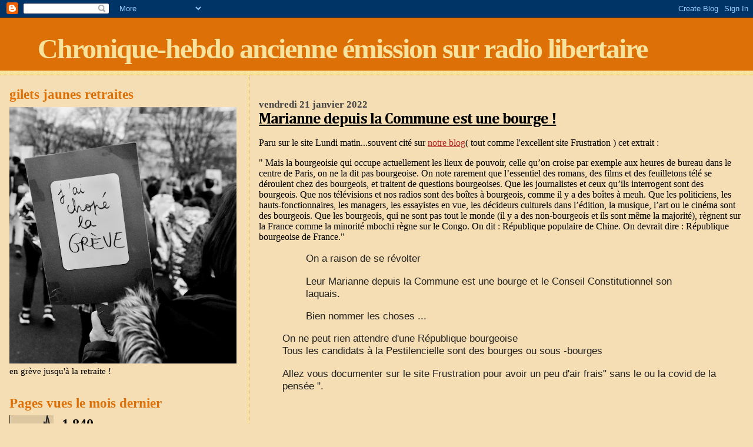

--- FILE ---
content_type: text/html; charset=UTF-8
request_url: https://chronique-hebdo.blogspot.com/2022/01/
body_size: 13430
content:
<!DOCTYPE html>
<html dir='ltr' xmlns='http://www.w3.org/1999/xhtml' xmlns:b='http://www.google.com/2005/gml/b' xmlns:data='http://www.google.com/2005/gml/data' xmlns:expr='http://www.google.com/2005/gml/expr'>
<head>
<link href='https://www.blogger.com/static/v1/widgets/2944754296-widget_css_bundle.css' rel='stylesheet' type='text/css'/>
<meta content='text/html; charset=UTF-8' http-equiv='Content-Type'/>
<meta content='blogger' name='generator'/>
<link href='https://chronique-hebdo.blogspot.com/favicon.ico' rel='icon' type='image/x-icon'/>
<link href='http://chronique-hebdo.blogspot.com/2022/01/' rel='canonical'/>
<link rel="alternate" type="application/atom+xml" title="Chronique-hebdo ancienne émission sur radio libertaire  - Atom" href="https://chronique-hebdo.blogspot.com/feeds/posts/default" />
<link rel="alternate" type="application/rss+xml" title="Chronique-hebdo ancienne émission sur radio libertaire  - RSS" href="https://chronique-hebdo.blogspot.com/feeds/posts/default?alt=rss" />
<link rel="service.post" type="application/atom+xml" title="Chronique-hebdo ancienne émission sur radio libertaire  - Atom" href="https://www.blogger.com/feeds/6707943235449844999/posts/default" />
<!--Can't find substitution for tag [blog.ieCssRetrofitLinks]-->
<meta content='http://chronique-hebdo.blogspot.com/2022/01/' property='og:url'/>
<meta content='Chronique-hebdo ancienne émission sur radio libertaire ' property='og:title'/>
<meta content='' property='og:description'/>
<title>Chronique-hebdo ancienne émission sur radio libertaire : janvier 2022</title>
<style type='text/css'>@font-face{font-family:'Cambria';font-style:normal;font-weight:700;font-display:swap;src:url(//fonts.gstatic.com/l/font?kit=GFDvWAB9jnWLT-HIIwkuu7V4NSY7WWA&skey=5202a3b6f5388b49&v=v18)format('woff2');unicode-range:U+0000-00FF,U+0131,U+0152-0153,U+02BB-02BC,U+02C6,U+02DA,U+02DC,U+0304,U+0308,U+0329,U+2000-206F,U+20AC,U+2122,U+2191,U+2193,U+2212,U+2215,U+FEFF,U+FFFD;}</style>
<style id='page-skin-1' type='text/css'><!--
/*
* Blogger Template Style
*
* Sand Dollar
* by Jason Sutter
* Updated by Blogger Team
*/
body {
margin:0px;
padding:0px;
background:#f5deb3;
color:#000000;
font-size: small;
}
#outer-wrapper {
font:normal normal 16px Georgia, Utopia, 'Palatino Linotype', Palatino, serif;
}
a {
color:#ae2424;
}
a:hover {
color:#000000;
}
a img {
border-width: 0;
}
#content-wrapper {
padding-top: 0;
padding-right: 1em;
padding-bottom: 0;
padding-left: 1em;
}
@media all  {
div#main {
float:right;
width:66%;
padding-top:30px;
padding-right:0;
padding-bottom:10px;
padding-left:1em;
border-left:dotted 1px #e0ad12;
word-wrap: break-word; /* fix for long text breaking sidebar float in IE */
overflow: hidden;     /* fix for long non-text content breaking IE sidebar float */
}
div#sidebar {
margin-top:20px;
margin-right:0px;
margin-bottom:0px;
margin-left:0;
padding:0px;
text-align:left;
float: left;
width: 31%;
word-wrap: break-word; /* fix for long text breaking sidebar float in IE */
overflow: hidden;     /* fix for long non-text content breaking IE sidebar float */
}
}
@media handheld  {
div#main {
float:none;
width:90%;
}
div#sidebar {
padding-top:30px;
padding-right:7%;
padding-bottom:10px;
padding-left:3%;
}
}
#header {
padding-top:0px;
padding-right:0px;
padding-bottom:0px;
padding-left:0px;
margin-top:0px;
margin-right:0px;
margin-bottom:0px;
margin-left:0px;
border-bottom:dotted 1px #e0ad12;
background:#F5E39e;
}
h1 a:link  {
text-decoration:none;
color:#f5e39e
}
h1 a:visited  {
text-decoration:none;
color:#f5e39e
}
h1,h2,h3 {
margin: 0;
}
h1 {
padding-top:25px;
padding-right:0px;
padding-bottom:10px;
padding-left:5%;
color:#f5e39e;
background:#de7008;
font:normal bold 300% 'Times New Roman', Times, FreeSerif, serif;
letter-spacing:-2px;
}
h3.post-title {
color:#000000;
font:normal bold 160% Cambria;
letter-spacing:-1px;
}
h3.post-title a,
h3.post-title a:visited {
color: #000000;
}
h2.date-header  {
margin-top:10px;
margin-right:0px;
margin-bottom:0px;
margin-left:0px;
color:#444444;
font: normal bold 105% Georgia, Utopia, 'Palatino Linotype', Palatino, serif;
}
h4 {
color:#aa0033;
}
#sidebar h2 {
color:#de7008;
margin:0px;
padding:0px;
font:normal bold 150% Georgia, Utopia, 'Palatino Linotype', Palatino, serif;
}
#sidebar .widget {
margin-top:0px;
margin-right:0px;
margin-bottom:33px;
margin-left:0px;
padding-top:0px;
padding-right:0px;
padding-bottom:0px;
padding-left:0px;
font-size:95%;
}
#sidebar ul {
list-style-type:none;
padding-left: 0;
margin-top: 0;
}
#sidebar li {
margin-top:0px;
margin-right:0px;
margin-bottom:0px;
margin-left:0px;
padding-top:0px;
padding-right:0px;
padding-bottom:0px;
padding-left:0px;
list-style-type:none;
font-size:95%;
}
.description {
padding:0px;
margin-top:7px;
margin-right:12%;
margin-bottom:7px;
margin-left:5%;
color:#9e5205;
background:transparent;
font:bold 100% Verdana,Sans-Serif;
}
.post {
margin-top:0px;
margin-right:0px;
margin-bottom:30px;
margin-left:0px;
}
.post strong {
color:#000000;
font-weight:bold;
}
pre,code {
color:#999999;
}
strike {
color:#999999;
}
.post-footer  {
padding:0px;
margin:0px;
color:#444444;
font-size:80%;
}
.post-footer a {
border:none;
color:#968a0a;
text-decoration:none;
}
.post-footer a:hover {
text-decoration:underline;
}
#comments {
padding:0px;
font-size:110%;
font-weight:bold;
}
.comment-author {
margin-top: 10px;
}
.comment-body {
font-size:100%;
font-weight:normal;
color:black;
}
.comment-footer {
padding-bottom:20px;
color:#444444;
font-size:80%;
font-weight:normal;
display:inline;
margin-right:10px
}
.deleted-comment  {
font-style:italic;
color:gray;
}
.comment-link  {
margin-left:.6em;
}
.profile-textblock {
clear: both;
margin-left: 0;
}
.profile-img {
float: left;
margin-top: 0;
margin-right: 5px;
margin-bottom: 5px;
margin-left: 0;
border: 2px solid #de7008;
}
#sidebar a:link  {
color:#999999;
text-decoration:none;
}
#sidebar a:active  {
color:#ff0000;
text-decoration:none;
}
#sidebar a:visited  {
color:sidebarlinkcolor;
text-decoration:none;
}
#sidebar a:hover {
color:#de7008;
text-decoration:none;
}
.feed-links {
clear: both;
line-height: 2.5em;
}
#blog-pager-newer-link {
float: left;
}
#blog-pager-older-link {
float: right;
}
#blog-pager {
text-align: center;
}
.clear {
clear: both;
}
.widget-content {
margin-top: 0.5em;
}
/** Tweaks for layout editor preview */
body#layout #outer-wrapper {
margin-top: 0;
}
body#layout #main,
body#layout #sidebar {
margin-top: 10px;
padding-top: 0;
}

--></style>
<link href='https://www.blogger.com/dyn-css/authorization.css?targetBlogID=6707943235449844999&amp;zx=14411c5d-f4e7-4d8c-811b-20ce4b316e5d' media='none' onload='if(media!=&#39;all&#39;)media=&#39;all&#39;' rel='stylesheet'/><noscript><link href='https://www.blogger.com/dyn-css/authorization.css?targetBlogID=6707943235449844999&amp;zx=14411c5d-f4e7-4d8c-811b-20ce4b316e5d' rel='stylesheet'/></noscript>
<meta name='google-adsense-platform-account' content='ca-host-pub-1556223355139109'/>
<meta name='google-adsense-platform-domain' content='blogspot.com'/>

</head>
<body>
<div class='navbar section' id='navbar'><div class='widget Navbar' data-version='1' id='Navbar1'><script type="text/javascript">
    function setAttributeOnload(object, attribute, val) {
      if(window.addEventListener) {
        window.addEventListener('load',
          function(){ object[attribute] = val; }, false);
      } else {
        window.attachEvent('onload', function(){ object[attribute] = val; });
      }
    }
  </script>
<div id="navbar-iframe-container"></div>
<script type="text/javascript" src="https://apis.google.com/js/platform.js"></script>
<script type="text/javascript">
      gapi.load("gapi.iframes:gapi.iframes.style.bubble", function() {
        if (gapi.iframes && gapi.iframes.getContext) {
          gapi.iframes.getContext().openChild({
              url: 'https://www.blogger.com/navbar/6707943235449844999?origin\x3dhttps://chronique-hebdo.blogspot.com',
              where: document.getElementById("navbar-iframe-container"),
              id: "navbar-iframe"
          });
        }
      });
    </script><script type="text/javascript">
(function() {
var script = document.createElement('script');
script.type = 'text/javascript';
script.src = '//pagead2.googlesyndication.com/pagead/js/google_top_exp.js';
var head = document.getElementsByTagName('head')[0];
if (head) {
head.appendChild(script);
}})();
</script>
</div></div>
<!-- Start of StatCounter Code -->
<script type='text/javascript'>
sc_project=2913834; 
sc_invisible=0; 
sc_partition=30; 
sc_security="9a49dffd"; 
</script>
<script src="//www.statcounter.com/counter/counter_xhtml.js" type="text/javascript"></script><noscript><div class='statcounter'><a class='statcounter' href='http://www.statcounter.com/free_hit_counter.html'><img alt="php hit counter" class="statcounter" src="https://lh3.googleusercontent.com/blogger_img_proxy/AEn0k_uyvQLtPRXWgyGFB3rVKBNuJytd4U29ZYcLlTofOV2N81uxcEZu5tuaxIXk0DiZebTm3oxT6CgLnbffRmp8cz9hjpec-2Rf8ga0RDckw3OKiHOZ=s0-d"></a></div></noscript>
<!-- End of StatCounter Code -->
<div id='outer-wrapper'><div id='wrap2'>
<!-- skip links for text browsers -->
<span id='skiplinks' style='display:none;'>
<a href='#main'>skip to main </a> |
      <a href='#sidebar'>skip to sidebar</a>
</span>
<div id='header-wrapper'>
<div class='header section' id='header'><div class='widget Header' data-version='1' id='Header1'>
<div id='header-inner'>
<div class='titlewrapper'>
<h1 class='title'>
<a href='https://chronique-hebdo.blogspot.com/'>
Chronique-hebdo ancienne émission sur radio libertaire 
</a>
</h1>
</div>
<div class='descriptionwrapper'>
<p class='description'><span>
</span></p>
</div>
</div>
</div></div>
</div>
<div id='content-wrapper'>
<div id='crosscol-wrapper' style='text-align:center'>
<div class='crosscol no-items section' id='crosscol'></div>
</div>
<div id='main-wrapper'>
<div class='main section' id='main'><div class='widget Blog' data-version='1' id='Blog1'>
<div class='blog-posts hfeed'>

          <div class="date-outer">
        
<h2 class='date-header'><span>vendredi 21 janvier 2022</span></h2>

          <div class="date-posts">
        
<div class='post-outer'>
<div class='post hentry uncustomized-post-template' itemprop='blogPost' itemscope='itemscope' itemtype='http://schema.org/BlogPosting'>
<meta content='https://blogger.googleusercontent.com/img/b/R29vZ2xl/AVvXsEhOF5ckZmId-ln8hhmJJZPxfVUIHBPo3vcpvoxKPNh04Ochd4NdA9ze5YxoBy92q3xP4c7_6_sw58JGEhHYRlwokzqMdpa-z2gBx0T0463UUR8Xd-b8sOidWKprN5HdwJPTWIfpa2BEfoxx/' itemprop='image_url'/>
<meta content='6707943235449844999' itemprop='blogId'/>
<meta content='2624383891491551131' itemprop='postId'/>
<a name='2624383891491551131'></a>
<h3 class='post-title entry-title' itemprop='name'>
<a href='https://chronique-hebdo.blogspot.com/2022/01/paru-sur-le-site-lundi-matin.html'>Marianne depuis la Commune est une bourge !</a>
</h3>
<div class='post-header'>
<div class='post-header-line-1'></div>
</div>
<div class='post-body entry-content' id='post-body-2624383891491551131' itemprop='description articleBody'>
<p>Paru sur le site Lundi matin...souvent cité sur <a href="http://chronique-hebdo.blogspot.com/2019/02/il-etait-une-fois-la-revolution.html" rel="nofollow">notre blog</a>( tout comme l'excellent site Frustration ) cet extrait :</p><p>" Mais la bourgeoisie qui occupe actuellement les lieux de pouvoir, celle qu&#8217;on croise par exemple aux heures de bureau dans le centre de Paris, on ne la dit pas bourgeoise. On note rarement que l&#8217;essentiel des romans, des films et des feuilletons télé se déroulent chez des bourgeois, et traitent de questions bourgeoises. Que les journalistes et ceux qu&#8217;ils interrogent sont des bourgeois. Que nos télévisions et nos radios sont des boîtes à bourgeois, comme il y a des boîtes à meuh. Que les politiciens, les hauts-fonctionnaires, les managers, les essayistes en vue, les décideurs culturels dans l&#8217;édition, la musique, l&#8217;art ou le cinéma sont des bourgeois. Que les bourgeois, qui ne sont pas tout le monde (il y a des non-bourgeois et ils sont même la majorité), règnent sur la France comme la minorité mbochi règne sur le Congo. On dit : République populaire de Chine. On devrait dire : République bourgeoise de France."</p><blockquote style="caret-color: rgb(34, 34, 34); color: #222222; font-family: arial, helvetica, sans-serif; font-size: 17.33333396911621px;" type="cite"><blockquote type="cite"><p>On a raison de se révolter<br /></p><p>Leur Marianne depuis la Commune est une bourge et le Conseil Constitutionnel son laquais.&nbsp;<br /></p><p>Bien nommer les choses ...&nbsp;</p></blockquote></blockquote><blockquote style="caret-color: rgb(34, 34, 34); color: #222222; font-family: arial, helvetica, sans-serif; font-size: 17.33333396911621px; text-align: left;" type="cite">On ne peut rien attendre d'une République bourgeoise&nbsp;<br />Tous les candidats à la Pestilencielle sont des bourges ou sous -bourges&nbsp;<br /><p style="text-align: left;">Allez vous documenter sur le site Frustration pour avoir un peu d'air frais" sans le ou la covid de la pensée ".</p><div class="separator" style="clear: both; text-align: center;"><a href="https://blogger.googleusercontent.com/img/b/R29vZ2xl/AVvXsEhOF5ckZmId-ln8hhmJJZPxfVUIHBPo3vcpvoxKPNh04Ochd4NdA9ze5YxoBy92q3xP4c7_6_sw58JGEhHYRlwokzqMdpa-z2gBx0T0463UUR8Xd-b8sOidWKprN5HdwJPTWIfpa2BEfoxx/" style="margin-left: 1em; margin-right: 1em;"></a></div><p></p></blockquote><p><br /></p><p>à lire.....</p><blockquote style="caret-color: rgb(34, 34, 34); color: #222222; font-family: arial, helvetica, sans-serif; font-size: 17.33333396911621px; text-align: left;" type="cite"><p style="text-align: left;"></p><div class="separator" style="clear: both; text-align: center;"><a href="https://blogger.googleusercontent.com/img/b/R29vZ2xl/AVvXsEhOF5ckZmId-ln8hhmJJZPxfVUIHBPo3vcpvoxKPNh04Ochd4NdA9ze5YxoBy92q3xP4c7_6_sw58JGEhHYRlwokzqMdpa-z2gBx0T0463UUR8Xd-b8sOidWKprN5HdwJPTWIfpa2BEfoxx/" style="margin-left: 1em; margin-right: 1em;"><img alt="" data-original-height="680" data-original-width="368" height="240" src="https://blogger.googleusercontent.com/img/b/R29vZ2xl/AVvXsEhOF5ckZmId-ln8hhmJJZPxfVUIHBPo3vcpvoxKPNh04Ochd4NdA9ze5YxoBy92q3xP4c7_6_sw58JGEhHYRlwokzqMdpa-z2gBx0T0463UUR8Xd-b8sOidWKprN5HdwJPTWIfpa2BEfoxx/" width="130" /></a></div><br /><p></p></blockquote>
<div style='clear: both;'></div>
</div>
<div class='post-footer'>
<div class='post-footer-line post-footer-line-1'>
<span class='post-author vcard'>
Publié par
<span class='fn' itemprop='author' itemscope='itemscope' itemtype='http://schema.org/Person'>
<span itemprop='name'>l&#39;équipe Chronique hebdo</span>
</span>
</span>
<span class='post-timestamp'>
à
<meta content='http://chronique-hebdo.blogspot.com/2022/01/paru-sur-le-site-lundi-matin.html' itemprop='url'/>
<a class='timestamp-link' href='https://chronique-hebdo.blogspot.com/2022/01/paru-sur-le-site-lundi-matin.html' rel='bookmark' title='permanent link'><abbr class='published' itemprop='datePublished' title='2022-01-21T20:31:00+01:00'>20:31</abbr></a>
</span>
<span class='post-comment-link'>
<a class='comment-link' href='https://www.blogger.com/comment/fullpage/post/6707943235449844999/2624383891491551131' onclick='javascript:window.open(this.href, "bloggerPopup", "toolbar=0,location=0,statusbar=1,menubar=0,scrollbars=yes,width=640,height=500"); return false;'>
Aucun commentaire:
  </a>
</span>
<span class='post-icons'>
<span class='item-action'>
<a href='https://www.blogger.com/email-post/6707943235449844999/2624383891491551131' title='Envoyer l&#39;article par e-mail'>
<img alt='' class='icon-action' height='13' src='https://resources.blogblog.com/img/icon18_email.gif' width='18'/>
</a>
</span>
</span>
<div class='post-share-buttons goog-inline-block'>
</div>
</div>
<div class='post-footer-line post-footer-line-2'>
<span class='post-labels'>
</span>
</div>
<div class='post-footer-line post-footer-line-3'>
<span class='post-location'>
</span>
</div>
</div>
</div>
</div>

        </div></div>
      
</div>
<div class='blog-pager' id='blog-pager'>
<span id='blog-pager-newer-link'>
<a class='blog-pager-newer-link' href='https://chronique-hebdo.blogspot.com/' id='Blog1_blog-pager-newer-link' title='Articles plus récents'>Articles plus récents</a>
</span>
<span id='blog-pager-older-link'>
<a class='blog-pager-older-link' href='https://chronique-hebdo.blogspot.com/search?updated-max=2022-01-21T20:31:00%2B01:00&amp;max-results=20' id='Blog1_blog-pager-older-link' title='Articles plus anciens'>Articles plus anciens</a>
</span>
<a class='home-link' href='https://chronique-hebdo.blogspot.com/'>Accueil</a>
</div>
<div class='clear'></div>
<div class='blog-feeds'>
<div class='feed-links'>
Inscription à :
<a class='feed-link' href='https://chronique-hebdo.blogspot.com/feeds/posts/default' target='_blank' type='application/atom+xml'>Commentaires (Atom)</a>
</div>
</div>
</div></div>
</div>
<div id='sidebar-wrapper'>
<div class='sidebar section' id='sidebar'><div class='widget Image' data-version='1' id='Image1'>
<h2>gilets jaunes retraites</h2>
<div class='widget-content'>
<img alt='gilets jaunes retraites' height='578' id='Image1_img' src='https://blogger.googleusercontent.com/img/b/R29vZ2xl/AVvXsEhRxXue080AS8JX0LxZqlk8_9B0YrnFb4zOWuz_2z89xskVcR6XuzTmF5LR0YFn9HUtdTM7_njWRmP3oxFRgzXijhKAWzt0QfTSDLyc2VX4Gr-73mzpyy80Y6VRxUPpsPxza5tAN6PtqAe9/s578/la+gr%25C3%25A8ve.jpg' width='512'/>
<br/>
<span class='caption'>en grève jusqu'à la retraite !</span>
</div>
<div class='clear'></div>
</div><div class='widget Stats' data-version='1' id='Stats1'>
<h2>Pages vues le mois dernier
</h2>
<div class='widget-content'>
<div id='Stats1_content' style='display: none;'>
<script src='https://www.gstatic.com/charts/loader.js' type='text/javascript'></script>
<span id='Stats1_sparklinespan' style='display:inline-block; width:75px; height:30px'></span>
<span class='counter-wrapper text-counter-wrapper' id='Stats1_totalCount'>
</span>
<div class='clear'></div>
</div>
</div>
</div><div class='widget PageList' data-version='1' id='PageList1'>
<h2>Pages</h2>
<div class='widget-content'>
<ul>
<li>
<a href='https://chronique-hebdo.blogspot.com/p/fin-de-la-pente-du-carmel.html'>FIN DE LA PENTE DU CARMEL</a>
</li>
<li>
<a href='https://chronique-hebdo.blogspot.com/p/offensive-sonore-emission.html'>Offensive Sonore émission boutée hors de Radio Libertaire avril 2019</a>
</li>
<li>
<a href='https://chronique-hebdo.blogspot.com/p/cest-avec-joie-cest-tellement-rareque.html'>SANS TOITS NI LOIS ET SANS GANTS</a>
</li>
<li>
<a href='https://chronique-hebdo.blogspot.com/p/pour-en-finir-avec-la-federation.html'>Pour en finir avec la fédération anarchiste.....</a>
</li>
<li>
<a href='https://chronique-hebdo.blogspot.com/p/gilets-jaunes.html'>Gilets Jaunes pour sortir du ronron médiatique...21/11/18</a>
</li>
<li>
<a href='https://chronique-hebdo.blogspot.com/p/blog-page_21.html'>Lettre de Chronique Hebdo aux expulsés de RL.10/2018</a>
</li>
<li>
<a href='https://chronique-hebdo.blogspot.com/p/chroniques-syndicales-du-13-octobre-2018.html'>Chroniques syndicales du 13 Octobre 2018</a>
</li>
<li>
<a href='https://chronique-hebdo.blogspot.com/p/blog-page_20.html'>Lettre d'ARTRACAILLE aux auditeurs, émission virée de la radio</a>
</li>
<li>
<a href='https://chronique-hebdo.blogspot.com/p/les.html'>Sur le fil du temps TOUS les dessins de Fred...</a>
</li>
<li>
<a href='https://chronique-hebdo.blogspot.com/p/contester.html'>Fin de l&#39;émission Ni Dieu ni Maître !</a>
</li>
<li>
<a href='https://chronique-hebdo.blogspot.com/p/paroles-dauditeurs.html'>Paroles d&#39;auditeurs (mise à jour le 20 juillet)</a>
</li>
<li>
<a href='https://chronique-hebdo.blogspot.com/p/propos-de-lemission-pro-nucleaire.html'>Vos commentaires de l&#39;émission pro nucléaire !</a>
</li>
<li>
<a href='https://chronique-hebdo.blogspot.com/p/le-vivre-ensemble-emission-supprimee-en.html'>CONDITION ANIMALE</a>
</li>
<li>
<a href='https://chronique-hebdo.blogspot.com/p/les-emissions-les-partageux.html'>Ecouter Les Partageux</a>
</li>
</ul>
<div class='clear'></div>
</div>
</div><div class='widget BlogSearch' data-version='1' id='BlogSearch1'>
<h2 class='title'>Rechercher dans ce blog</h2>
<div class='widget-content'>
<div id='BlogSearch1_form'>
<form action='https://chronique-hebdo.blogspot.com/search' class='gsc-search-box' target='_top'>
<table cellpadding='0' cellspacing='0' class='gsc-search-box'>
<tbody>
<tr>
<td class='gsc-input'>
<input autocomplete='off' class='gsc-input' name='q' size='10' title='search' type='text' value=''/>
</td>
<td class='gsc-search-button'>
<input class='gsc-search-button' title='search' type='submit' value='Rechercher'/>
</td>
</tr>
</tbody>
</table>
</form>
</div>
</div>
<div class='clear'></div>
</div><div class='widget LinkList' data-version='1' id='LinkList1'>
<h2>Liens</h2>
<div class='widget-content'>
<ul>
<li><a href='http://endehors.net'>L'En Dehors, journal individualiste anarchiste</a></li>
<li><a href='http://www.artracaille.fr/'>Artracaille </a></li>
<li><a href='https://lundi.am/'>Lundimatin</a></li>
<li><a href='http://lepoignardsubtil.hautetfort.com/'>Le poignard subtil de Bruno Montpied</a></li>
<li><a href='http://jean-dassonval.com/'>Jean Dassonval</a></li>
<li><a href='http://yvandautin.canalblog.com/'>L'anargumène Yvan Dautin</a></li>
<li><a href='http://archibald-zurvan.blogspot.fr/'>Les Brèves d'Archie</a></li>
<li><a href='http://archibaldzurvan.blogspot.com/'>le blog d'archibald</a></li>
<li><a href='http://chronique-hebdo.blogspot.com/p/contester.html'>Fin de l'émission Ni Maître ni Dieu</a></li>
</ul>
<div class='clear'></div>
</div>
</div><div class='widget TextList' data-version='1' id='TextList1'>
<h2>Retrouvez les invités de Chronique hebdo !</h2>
<div class='widget-content'>
<ul>
<li><a href="http://chronique-hebdo.blogspot.fr/2014/10/jeudi-30-octobre-2014.html" target="_new">Jean Paul Liégeois  oct 2014</a>  </li>
<li><a href="http://chronique-hebdo.blogspot.fr/2013/12/12-decembre-2013.html" target="_new">Jean Durosier Desrivières Déc 2013</a> </li>
<li><a href="http://chronique-hebdo.blogspot.fr/2013/12/5-decembre-2013.html" target="_new">Lény Escudéro Déc 2013</a></li>
<li><a href="http://chronique-hebdo.blogspot.fr/2013/10/jeudi-24-octobre.html" target="_new">Pierre Drachline Oct 2013</a></li>
<li><a href="http://chronique-hebdo.blogspot.fr/2013/11/29-novembre.html" target="_new">Nicolas Eprendre, Elisée Reclus Nov 2013</li>
<li><a href="http://chronique-hebdo.blogspot.fr/2013/04/emission-du-11-avril-2012-arretons-les.html" target="_new">Collectif Leopard ZAD avignon avril 2013</a></li>
<li><a href="http://chronique-hebdo.blogspot.fr/2012/11/29-novembre-2012.html" target="_new">Eric Nadot TDS le 29 Novembre 2012</a></li>
<li><a href="//www.blogger.com/blogger.g?blogID=6707943235449844999#editor/target=post;postID=7869147997022684222" target="_new">Jean Luc Porquet (J ELLUL)18 Oct 2012</a></li>
<li><a href="http://chronique-hebdo.blogspot.fr/2012/10/emission-du-11-octobre-2012.html" target="_new">J N Cuenod, B T Roudeix 11 Oct 2012</a></li>
<li><a href="http://chronique-hebdo.blogspot.fr/2012/05/patrick-champagne-le-10-mai-2012.html" target="_new">Patrick Champagne le 10 mai 2012</a></li>
<li><a href="http://chronique-hebdo.blogspot.fr/2012/04/emission-avec-bernard-thomas-roudeix-le.html" target="_new">Bernard thomas Roudeix le 26 avril 2012</a></li>
<li><a href="http://chronique-hebdo.blogspot.fr/2012/04/emission-du-19-avril-2012.html" target="_new">polémique PMO Ruffin</a></li>
<li><a href="http://chronique-hebdo.blogspot.com/2012/03/emission-du-1er-mars-2012.html" target="_new">Pierre Rimbert (Chiens de Garde) 1 mars 2012</a></li>
<li><a href="http://chronique-hebdo.blogspot.com/2012/02/emission-du-23-fevrier-2012.html" target="_new">Franck Poupeau (Bourdieu) 23 février 2012</a></li>
<li><a href="http://chronique-hebdo.blogspot.com/2011/11/emission-du-24-novembre-2011_24.html" target="_new">Nicole Bertolt (Boris Vian) 24 Nov 2011</a></li>
<li><a href="http://chronique-hebdo.blogspot.com/2011/10/emission-du-27-octobre.html" target="_new">L'1consolable 27 Oct 2011</a></li>
<li><a href="http://chronique-hebdo.blogspot.com/2011/10/emission-du-27-octobre.html" target="_new">Serge Quadruppani 27 Oct 2011</a></li>
<li><a href="http://chronique-hebdo.blogspot.com/2011/06/emission-du-2-juin-2011.html" target="_new">Jacky Berthomé du RSN 2 Juin 2011</a></li>
<li><a href="http://chronique-hebdo.blogspot.com/2011/05/emission-du-26-mai-2011.html" target="_new">Olivier Cyran, Jean Baptiste Bernard 26 Mai 2011</a></li>
<li><a href="http://chronique-hebdo.blogspot.com/2011/05/emission-du-5-mai-avec-floreal-pour-les.html" target="_new">10 ans du Forum Léo Ferré 5 Mai 2011</a></li>
<li><a href="http://chronique-hebdo.blogspot.com/2011/04/26-le-collectif-pieces-et-main-doeuvre.html" target="_new">Pièce et main d'oeuvre 7 avril 2011</a></li>
<li><a href="http://chronique-hebdo.blogspot.com/2011/03/22-floreal-invite-du-10-mars-2011.html" target="_new">Floréal 10 Mars 2011</a></li>
<li><a href="http://chronique-hebdo.blogspot.com/2011/03/21-bernard-thomas-roudeix-le-3-mars.html" target="_new">Bernard Thomas Roudeix 3 Mars 2011</a></li>
<li><a href="http://chronique-hebdo.blogspot.com/2011/02/20-bis-gerard-pierron-et-gaston-coute.html" target="_new">Gérard Pierron et Gaston Couté le 24 Février 2011</a></li>
<li><a href="http://chronique-hebdo.blogspot.com/2011/02/20-anne-sophie-chambost-invitee-du-24.html" target="_new">Anne Sophie Chambost 24 Février 2011</a></li>
<li><a href="http://chronique-hebdo.blogspot.com/2011/02/19-samuel-hayat-est-linvite-du-17.html" target="_new">Samuel Hayat 17 Février 2011</a></li>
<li><a href="http://chronique-hebdo.blogspot.com/2011/02/18-alexis-dabin-presente-proudhon-et-le.html" target="_new">Alexis Dabin 10 Février 2011</a></li>
<li><a href="http://chronique-hebdo.blogspot.com/2010/12/chronique-hebdo-23-decembre-10.html" target="_new">Jean Manuel Traimond 23 Décembre 2011</a></li>
<li><a href="http://chronique-hebdo.blogspot.com/2011/02/17-bernard-nicolas-est-linvite-le-3.html" target="_new">Bernard Nicolas 3 Février 2011</a></li>
<li><a href="http://chronique-hebdo.blogspot.com/2010/12/prochaine-emission-le-16-decembre.html" target="_new">Philippe Morisson 16 Décembre 2011</a></li>
<li><a href="http://chronique-hebdo.blogspot.com/2010/12/annonce-prochaine-emission-le-9.html" target="_new">Laurent Dauré Acrimed 9 Décembre 2010</a></li>
<li><a href="http://chronique-hebdo.blogspot.com/2010/12/14-anne-clerval-geographe-le-2-decembre.html" target="_new">Anne Clerval 2 Décembre 2010</a></li>
<li><a href="http://chronique-hebdo.blogspot.com/2010/12/13-prevert-et-jean-paul-liegeois-le-25.html" target="_new">Prévert Jean Paul Liégeois 25 Nov 2010</a></li>
<li><a href="http://chronique-hebdo.blogspot.com/2010/11/12-les-mutins-de-pangees-invites-le-18.html" target="_new">Les Mutins de Pangée 18 Novembre 2010</a></li>
<li><a href="http://chronique-hebdo.blogspot.com/2010/11/11-le-11-novembre-emission-contre-la.html" target="_new">Emission contre la fête de la guerre 11 Nov 2010</a></li>
<li><a href="http://chronique-hebdo.blogspot.com/2010/11/10-invite-les-partageux-de-la-commune.html" target="_new">JJ Le Partageux 4 Novembre 2010</a></li>
<li><a href="http://chronique-hebdo.blogspot.com/2010/10/8-bisles-invites-de-chronique-hebdo.html" target="_new">Monique Pinson Charlot et Michel Pinson 28 Octobre 2010</a></li>
<li><a href="http://chronique-hebdo.blogspot.com/2010/10/linvite-de-chronique-hebdo-michel.html" target="_new">Monique Sené 28 Octobre 2010</a></li>
<li><a href="http://chronique-hebdo.blogspot.com/2010/10/linvite-de-chronique-hebdo-monique-sene.html" target="_new">Gilles Balbastre 21 Octobre 2010</a></li>
<li><a href="http://chronique-hebdo.blogspot.com/2010/10/linvite-de-chronique-hebdo-gilles.html" target="_new">Jean Pierre Garnier 14 Octobre 2010</a></li>
<li><a href="http://chronique-hebdo.blogspot.com/2010/10/5-linvite-de-chronique-hebdo-claude.html" target="_new">Claude Guillon 7 Octobre 2010</a></li>
<li><a href="http://chronique-hebdo.blogspot.com/2010/10/4-linvite-de-chronique-hebdo-jean.html" target="_new">Jean Pierre Tertrais 30 Sept 2010</a></li>
<li><a href="http://chronique-hebdo.blogspot.com/2010/10/3-linvite-de-chronique-hebdo-floreal-le.html" target="_new">Floréal 23 Septembre 2010</a></li>
<li><a href="http://chronique-hebdo.blogspot.com/2010/10/1-linvite-de-chronique-hebdo-jean.html" target="_new">Emile Brami 16 Sept 2010</a></li>
<li><a href="http://chronique-hebdo.blogspot.com/2010/10/1-linvite-de-chronique-hebdo-jean.html" target="_new">Jean Pierre Garnier 9 Sept 2010</a></li>
<li><a href="http://chronique-hebdo.blogspot.com/2010/06/emission-17-juin-2010_19.html" target="_new">Jean Pierre Tertrais  17 Juin 2010</a></li>
<li><a href="http://chronique-hebdo.blogspot.com/2010/03/emission-du-25-mars-2010.html" target="_new">Jean Pierre Garnier 25 Mars 2010</a></li>
<li><a href="http://chronique-hebdo.blogspot.com/2010/03/18-mars-2010-ni-dieu-ni-chaussettes.html" target="_new">Pascal Boucher le film  Ni Dieu ni chaussettes le 18 mars 2010</a></li>
<li><a href="http://chronique-hebdo.blogspot.com/2010/02/emission-du-11-fevrier-2010.html" target="_new">Histoire de Radio Libertaire avec Floréal  le 11 Février 2010</a></li>
<li><a href="http://chronique-hebdo.blogspot.com/2010/02/emission-du-4-fevrier-2010.html" target="_new">L'expo Chomo en 2010</a></li>
<li><a href="http://chronique-hebdo.blogspot.com/2009/10/emission-du-1-octobre-2009.html" target="_new">Bruno Daraqui 1 Oct 09</a></li>
<li><a href="http://chronique-hebdo.blogspot.com/2009/10/chronique-hebdo-rencontrait-albert.html" target="_new">Albert Cossery janvier 96</a></li>
<li><a href="http://chronique-hebdo.blogspot.com/2009/06/pierre-bourdieu.html" target="_new">Pierre Bourdieu 1er Mars 2001</a></li>
<li><a href="http://chronique-hebdo.blogspot.com/2008/08/emission-du-31-juillet-2008.html" target="_new">Siné 31 Juillet 2008</a></li>
<li><a href="http://chronique-hebdo.blogspot.com/2008/04/emission-du-17-avril-2008.html" target="_new">Jacques Vallet 17 avril 2008</a></li>
<li><a href="http://chronique-hebdo.blogspot.com/2008/04/emission-du-3-avril-2008.html" target="_new">Emile Brami 3 Avril 08</a></li>
<li><a href="http://chronique-hebdo.blogspot.com/2008/03/castoriadis-en-1996-invit-de-chronique.html" target="_new">Castoriadis en 96</a></li>
<li><a href="http://chronique-hebdo.blogspot.com/2007/11/emission-du-8-novembre-2007-invit.html" target="_new">Thierry Barre 8 Nov 07</a></li>
<li><a href="http://chronique-hebdo.blogspot.com/2007/09/20-septembre-2007.html" target="_new">journées Gaston à Meung O7</a></li>
<li><a href="http://chronique-hebdo.blogspot.com/2007/07/28-juin-2007.html" target="_new">Jacques Vallet 28 Juin 07</a></li>
<li><a href="http://chronique-hebdo.blogspot.com/2007/07/21-juin-2006.html" target="_new">Clovis Trouille 21 Juin 07</a></li>
<li><a href="http://chronique-hebdo.blogspot.com/2007/07/8-mars-2006.html" target="_new">Film Volem rien foutre....8 Mars 07</a></li>
<li><a href="http://chronique-hebdo.blogspot.com/2007/07/12-avril-2007.html" target="_new">J P Liègeois 12 avril 07</a></li>
<li><a href="http://chronique-hebdo.blogspot.com/2007/07/7-dcembre-2006.html" target="_new">Laurent Danchin 7 Déc 06</a></li>
<li><a href="http://chronique-hebdo.blogspot.com/2007/07/8-novembre-2006.html" target="_new">Serge Tribolet 8 Nov 06</a></li>
<li><a href="http://chronique-hebdo.blogspot.com/2007/07/14-septembre-2006.html" target="_new">Vania  14 Sept 06</a></li>
</ul>
<div class='clear'></div>
</div>
</div><div class='widget BlogArchive' data-version='1' id='BlogArchive1'>
<h2>Archives du blog</h2>
<div class='widget-content'>
<div id='ArchiveList'>
<div id='BlogArchive1_ArchiveList'>
<ul class='hierarchy'>
<li class='archivedate collapsed'>
<a class='toggle' href='javascript:void(0)'>
<span class='zippy'>

        &#9658;&#160;
      
</span>
</a>
<a class='post-count-link' href='https://chronique-hebdo.blogspot.com/2023/'>
23
</a>
<span class='post-count' dir='ltr'>(1)</span>
<ul class='hierarchy'>
<li class='archivedate collapsed'>
<a class='toggle' href='javascript:void(0)'>
<span class='zippy'>

        &#9658;&#160;
      
</span>
</a>
<a class='post-count-link' href='https://chronique-hebdo.blogspot.com/2023/12/'>
déc.
</a>
<span class='post-count' dir='ltr'>(1)</span>
</li>
</ul>
</li>
</ul>
<ul class='hierarchy'>
<li class='archivedate expanded'>
<a class='toggle' href='javascript:void(0)'>
<span class='zippy toggle-open'>

        &#9660;&#160;
      
</span>
</a>
<a class='post-count-link' href='https://chronique-hebdo.blogspot.com/2022/'>
22
</a>
<span class='post-count' dir='ltr'>(3)</span>
<ul class='hierarchy'>
<li class='archivedate collapsed'>
<a class='toggle' href='javascript:void(0)'>
<span class='zippy'>

        &#9658;&#160;
      
</span>
</a>
<a class='post-count-link' href='https://chronique-hebdo.blogspot.com/2022/11/'>
nov.
</a>
<span class='post-count' dir='ltr'>(1)</span>
</li>
</ul>
<ul class='hierarchy'>
<li class='archivedate collapsed'>
<a class='toggle' href='javascript:void(0)'>
<span class='zippy'>

        &#9658;&#160;
      
</span>
</a>
<a class='post-count-link' href='https://chronique-hebdo.blogspot.com/2022/04/'>
avr.
</a>
<span class='post-count' dir='ltr'>(1)</span>
</li>
</ul>
<ul class='hierarchy'>
<li class='archivedate expanded'>
<a class='toggle' href='javascript:void(0)'>
<span class='zippy toggle-open'>

        &#9660;&#160;
      
</span>
</a>
<a class='post-count-link' href='https://chronique-hebdo.blogspot.com/2022/01/'>
janv.
</a>
<span class='post-count' dir='ltr'>(1)</span>
<ul class='posts'>
<li><a href='https://chronique-hebdo.blogspot.com/2022/01/paru-sur-le-site-lundi-matin.html'>Marianne depuis la Commune est une bourge !</a></li>
</ul>
</li>
</ul>
</li>
</ul>
<ul class='hierarchy'>
<li class='archivedate collapsed'>
<a class='toggle' href='javascript:void(0)'>
<span class='zippy'>

        &#9658;&#160;
      
</span>
</a>
<a class='post-count-link' href='https://chronique-hebdo.blogspot.com/2021/'>
21
</a>
<span class='post-count' dir='ltr'>(2)</span>
<ul class='hierarchy'>
<li class='archivedate collapsed'>
<a class='toggle' href='javascript:void(0)'>
<span class='zippy'>

        &#9658;&#160;
      
</span>
</a>
<a class='post-count-link' href='https://chronique-hebdo.blogspot.com/2021/08/'>
août
</a>
<span class='post-count' dir='ltr'>(1)</span>
</li>
</ul>
<ul class='hierarchy'>
<li class='archivedate collapsed'>
<a class='toggle' href='javascript:void(0)'>
<span class='zippy'>

        &#9658;&#160;
      
</span>
</a>
<a class='post-count-link' href='https://chronique-hebdo.blogspot.com/2021/05/'>
mai
</a>
<span class='post-count' dir='ltr'>(1)</span>
</li>
</ul>
</li>
</ul>
<ul class='hierarchy'>
<li class='archivedate collapsed'>
<a class='toggle' href='javascript:void(0)'>
<span class='zippy'>

        &#9658;&#160;
      
</span>
</a>
<a class='post-count-link' href='https://chronique-hebdo.blogspot.com/2020/'>
20
</a>
<span class='post-count' dir='ltr'>(12)</span>
<ul class='hierarchy'>
<li class='archivedate collapsed'>
<a class='toggle' href='javascript:void(0)'>
<span class='zippy'>

        &#9658;&#160;
      
</span>
</a>
<a class='post-count-link' href='https://chronique-hebdo.blogspot.com/2020/12/'>
déc.
</a>
<span class='post-count' dir='ltr'>(1)</span>
</li>
</ul>
<ul class='hierarchy'>
<li class='archivedate collapsed'>
<a class='toggle' href='javascript:void(0)'>
<span class='zippy'>

        &#9658;&#160;
      
</span>
</a>
<a class='post-count-link' href='https://chronique-hebdo.blogspot.com/2020/08/'>
août
</a>
<span class='post-count' dir='ltr'>(1)</span>
</li>
</ul>
<ul class='hierarchy'>
<li class='archivedate collapsed'>
<a class='toggle' href='javascript:void(0)'>
<span class='zippy'>

        &#9658;&#160;
      
</span>
</a>
<a class='post-count-link' href='https://chronique-hebdo.blogspot.com/2020/05/'>
mai
</a>
<span class='post-count' dir='ltr'>(1)</span>
</li>
</ul>
<ul class='hierarchy'>
<li class='archivedate collapsed'>
<a class='toggle' href='javascript:void(0)'>
<span class='zippy'>

        &#9658;&#160;
      
</span>
</a>
<a class='post-count-link' href='https://chronique-hebdo.blogspot.com/2020/04/'>
avr.
</a>
<span class='post-count' dir='ltr'>(5)</span>
</li>
</ul>
<ul class='hierarchy'>
<li class='archivedate collapsed'>
<a class='toggle' href='javascript:void(0)'>
<span class='zippy'>

        &#9658;&#160;
      
</span>
</a>
<a class='post-count-link' href='https://chronique-hebdo.blogspot.com/2020/02/'>
févr.
</a>
<span class='post-count' dir='ltr'>(1)</span>
</li>
</ul>
<ul class='hierarchy'>
<li class='archivedate collapsed'>
<a class='toggle' href='javascript:void(0)'>
<span class='zippy'>

        &#9658;&#160;
      
</span>
</a>
<a class='post-count-link' href='https://chronique-hebdo.blogspot.com/2020/01/'>
janv.
</a>
<span class='post-count' dir='ltr'>(3)</span>
</li>
</ul>
</li>
</ul>
<ul class='hierarchy'>
<li class='archivedate collapsed'>
<a class='toggle' href='javascript:void(0)'>
<span class='zippy'>

        &#9658;&#160;
      
</span>
</a>
<a class='post-count-link' href='https://chronique-hebdo.blogspot.com/2019/'>
19
</a>
<span class='post-count' dir='ltr'>(28)</span>
<ul class='hierarchy'>
<li class='archivedate collapsed'>
<a class='toggle' href='javascript:void(0)'>
<span class='zippy'>

        &#9658;&#160;
      
</span>
</a>
<a class='post-count-link' href='https://chronique-hebdo.blogspot.com/2019/12/'>
déc.
</a>
<span class='post-count' dir='ltr'>(1)</span>
</li>
</ul>
<ul class='hierarchy'>
<li class='archivedate collapsed'>
<a class='toggle' href='javascript:void(0)'>
<span class='zippy'>

        &#9658;&#160;
      
</span>
</a>
<a class='post-count-link' href='https://chronique-hebdo.blogspot.com/2019/11/'>
nov.
</a>
<span class='post-count' dir='ltr'>(3)</span>
</li>
</ul>
<ul class='hierarchy'>
<li class='archivedate collapsed'>
<a class='toggle' href='javascript:void(0)'>
<span class='zippy'>

        &#9658;&#160;
      
</span>
</a>
<a class='post-count-link' href='https://chronique-hebdo.blogspot.com/2019/09/'>
sept.
</a>
<span class='post-count' dir='ltr'>(1)</span>
</li>
</ul>
<ul class='hierarchy'>
<li class='archivedate collapsed'>
<a class='toggle' href='javascript:void(0)'>
<span class='zippy'>

        &#9658;&#160;
      
</span>
</a>
<a class='post-count-link' href='https://chronique-hebdo.blogspot.com/2019/08/'>
août
</a>
<span class='post-count' dir='ltr'>(4)</span>
</li>
</ul>
<ul class='hierarchy'>
<li class='archivedate collapsed'>
<a class='toggle' href='javascript:void(0)'>
<span class='zippy'>

        &#9658;&#160;
      
</span>
</a>
<a class='post-count-link' href='https://chronique-hebdo.blogspot.com/2019/06/'>
juin
</a>
<span class='post-count' dir='ltr'>(1)</span>
</li>
</ul>
<ul class='hierarchy'>
<li class='archivedate collapsed'>
<a class='toggle' href='javascript:void(0)'>
<span class='zippy'>

        &#9658;&#160;
      
</span>
</a>
<a class='post-count-link' href='https://chronique-hebdo.blogspot.com/2019/05/'>
mai
</a>
<span class='post-count' dir='ltr'>(3)</span>
</li>
</ul>
<ul class='hierarchy'>
<li class='archivedate collapsed'>
<a class='toggle' href='javascript:void(0)'>
<span class='zippy'>

        &#9658;&#160;
      
</span>
</a>
<a class='post-count-link' href='https://chronique-hebdo.blogspot.com/2019/04/'>
avr.
</a>
<span class='post-count' dir='ltr'>(2)</span>
</li>
</ul>
<ul class='hierarchy'>
<li class='archivedate collapsed'>
<a class='toggle' href='javascript:void(0)'>
<span class='zippy'>

        &#9658;&#160;
      
</span>
</a>
<a class='post-count-link' href='https://chronique-hebdo.blogspot.com/2019/03/'>
mars
</a>
<span class='post-count' dir='ltr'>(3)</span>
</li>
</ul>
<ul class='hierarchy'>
<li class='archivedate collapsed'>
<a class='toggle' href='javascript:void(0)'>
<span class='zippy'>

        &#9658;&#160;
      
</span>
</a>
<a class='post-count-link' href='https://chronique-hebdo.blogspot.com/2019/02/'>
févr.
</a>
<span class='post-count' dir='ltr'>(6)</span>
</li>
</ul>
<ul class='hierarchy'>
<li class='archivedate collapsed'>
<a class='toggle' href='javascript:void(0)'>
<span class='zippy'>

        &#9658;&#160;
      
</span>
</a>
<a class='post-count-link' href='https://chronique-hebdo.blogspot.com/2019/01/'>
janv.
</a>
<span class='post-count' dir='ltr'>(4)</span>
</li>
</ul>
</li>
</ul>
<ul class='hierarchy'>
<li class='archivedate collapsed'>
<a class='toggle' href='javascript:void(0)'>
<span class='zippy'>

        &#9658;&#160;
      
</span>
</a>
<a class='post-count-link' href='https://chronique-hebdo.blogspot.com/2018/'>
18
</a>
<span class='post-count' dir='ltr'>(16)</span>
<ul class='hierarchy'>
<li class='archivedate collapsed'>
<a class='toggle' href='javascript:void(0)'>
<span class='zippy'>

        &#9658;&#160;
      
</span>
</a>
<a class='post-count-link' href='https://chronique-hebdo.blogspot.com/2018/12/'>
déc.
</a>
<span class='post-count' dir='ltr'>(2)</span>
</li>
</ul>
<ul class='hierarchy'>
<li class='archivedate collapsed'>
<a class='toggle' href='javascript:void(0)'>
<span class='zippy'>

        &#9658;&#160;
      
</span>
</a>
<a class='post-count-link' href='https://chronique-hebdo.blogspot.com/2018/10/'>
oct.
</a>
<span class='post-count' dir='ltr'>(2)</span>
</li>
</ul>
<ul class='hierarchy'>
<li class='archivedate collapsed'>
<a class='toggle' href='javascript:void(0)'>
<span class='zippy'>

        &#9658;&#160;
      
</span>
</a>
<a class='post-count-link' href='https://chronique-hebdo.blogspot.com/2018/05/'>
mai
</a>
<span class='post-count' dir='ltr'>(2)</span>
</li>
</ul>
<ul class='hierarchy'>
<li class='archivedate collapsed'>
<a class='toggle' href='javascript:void(0)'>
<span class='zippy'>

        &#9658;&#160;
      
</span>
</a>
<a class='post-count-link' href='https://chronique-hebdo.blogspot.com/2018/04/'>
avr.
</a>
<span class='post-count' dir='ltr'>(1)</span>
</li>
</ul>
<ul class='hierarchy'>
<li class='archivedate collapsed'>
<a class='toggle' href='javascript:void(0)'>
<span class='zippy'>

        &#9658;&#160;
      
</span>
</a>
<a class='post-count-link' href='https://chronique-hebdo.blogspot.com/2018/03/'>
mars
</a>
<span class='post-count' dir='ltr'>(2)</span>
</li>
</ul>
<ul class='hierarchy'>
<li class='archivedate collapsed'>
<a class='toggle' href='javascript:void(0)'>
<span class='zippy'>

        &#9658;&#160;
      
</span>
</a>
<a class='post-count-link' href='https://chronique-hebdo.blogspot.com/2018/02/'>
févr.
</a>
<span class='post-count' dir='ltr'>(4)</span>
</li>
</ul>
<ul class='hierarchy'>
<li class='archivedate collapsed'>
<a class='toggle' href='javascript:void(0)'>
<span class='zippy'>

        &#9658;&#160;
      
</span>
</a>
<a class='post-count-link' href='https://chronique-hebdo.blogspot.com/2018/01/'>
janv.
</a>
<span class='post-count' dir='ltr'>(3)</span>
</li>
</ul>
</li>
</ul>
<ul class='hierarchy'>
<li class='archivedate collapsed'>
<a class='toggle' href='javascript:void(0)'>
<span class='zippy'>

        &#9658;&#160;
      
</span>
</a>
<a class='post-count-link' href='https://chronique-hebdo.blogspot.com/2017/'>
17
</a>
<span class='post-count' dir='ltr'>(43)</span>
<ul class='hierarchy'>
<li class='archivedate collapsed'>
<a class='toggle' href='javascript:void(0)'>
<span class='zippy'>

        &#9658;&#160;
      
</span>
</a>
<a class='post-count-link' href='https://chronique-hebdo.blogspot.com/2017/12/'>
déc.
</a>
<span class='post-count' dir='ltr'>(4)</span>
</li>
</ul>
<ul class='hierarchy'>
<li class='archivedate collapsed'>
<a class='toggle' href='javascript:void(0)'>
<span class='zippy'>

        &#9658;&#160;
      
</span>
</a>
<a class='post-count-link' href='https://chronique-hebdo.blogspot.com/2017/11/'>
nov.
</a>
<span class='post-count' dir='ltr'>(5)</span>
</li>
</ul>
<ul class='hierarchy'>
<li class='archivedate collapsed'>
<a class='toggle' href='javascript:void(0)'>
<span class='zippy'>

        &#9658;&#160;
      
</span>
</a>
<a class='post-count-link' href='https://chronique-hebdo.blogspot.com/2017/10/'>
oct.
</a>
<span class='post-count' dir='ltr'>(2)</span>
</li>
</ul>
<ul class='hierarchy'>
<li class='archivedate collapsed'>
<a class='toggle' href='javascript:void(0)'>
<span class='zippy'>

        &#9658;&#160;
      
</span>
</a>
<a class='post-count-link' href='https://chronique-hebdo.blogspot.com/2017/09/'>
sept.
</a>
<span class='post-count' dir='ltr'>(3)</span>
</li>
</ul>
<ul class='hierarchy'>
<li class='archivedate collapsed'>
<a class='toggle' href='javascript:void(0)'>
<span class='zippy'>

        &#9658;&#160;
      
</span>
</a>
<a class='post-count-link' href='https://chronique-hebdo.blogspot.com/2017/08/'>
août
</a>
<span class='post-count' dir='ltr'>(3)</span>
</li>
</ul>
<ul class='hierarchy'>
<li class='archivedate collapsed'>
<a class='toggle' href='javascript:void(0)'>
<span class='zippy'>

        &#9658;&#160;
      
</span>
</a>
<a class='post-count-link' href='https://chronique-hebdo.blogspot.com/2017/07/'>
juil.
</a>
<span class='post-count' dir='ltr'>(2)</span>
</li>
</ul>
<ul class='hierarchy'>
<li class='archivedate collapsed'>
<a class='toggle' href='javascript:void(0)'>
<span class='zippy'>

        &#9658;&#160;
      
</span>
</a>
<a class='post-count-link' href='https://chronique-hebdo.blogspot.com/2017/06/'>
juin
</a>
<span class='post-count' dir='ltr'>(2)</span>
</li>
</ul>
<ul class='hierarchy'>
<li class='archivedate collapsed'>
<a class='toggle' href='javascript:void(0)'>
<span class='zippy'>

        &#9658;&#160;
      
</span>
</a>
<a class='post-count-link' href='https://chronique-hebdo.blogspot.com/2017/05/'>
mai
</a>
<span class='post-count' dir='ltr'>(5)</span>
</li>
</ul>
<ul class='hierarchy'>
<li class='archivedate collapsed'>
<a class='toggle' href='javascript:void(0)'>
<span class='zippy'>

        &#9658;&#160;
      
</span>
</a>
<a class='post-count-link' href='https://chronique-hebdo.blogspot.com/2017/04/'>
avr.
</a>
<span class='post-count' dir='ltr'>(4)</span>
</li>
</ul>
<ul class='hierarchy'>
<li class='archivedate collapsed'>
<a class='toggle' href='javascript:void(0)'>
<span class='zippy'>

        &#9658;&#160;
      
</span>
</a>
<a class='post-count-link' href='https://chronique-hebdo.blogspot.com/2017/03/'>
mars
</a>
<span class='post-count' dir='ltr'>(4)</span>
</li>
</ul>
<ul class='hierarchy'>
<li class='archivedate collapsed'>
<a class='toggle' href='javascript:void(0)'>
<span class='zippy'>

        &#9658;&#160;
      
</span>
</a>
<a class='post-count-link' href='https://chronique-hebdo.blogspot.com/2017/02/'>
févr.
</a>
<span class='post-count' dir='ltr'>(4)</span>
</li>
</ul>
<ul class='hierarchy'>
<li class='archivedate collapsed'>
<a class='toggle' href='javascript:void(0)'>
<span class='zippy'>

        &#9658;&#160;
      
</span>
</a>
<a class='post-count-link' href='https://chronique-hebdo.blogspot.com/2017/01/'>
janv.
</a>
<span class='post-count' dir='ltr'>(5)</span>
</li>
</ul>
</li>
</ul>
<ul class='hierarchy'>
<li class='archivedate collapsed'>
<a class='toggle' href='javascript:void(0)'>
<span class='zippy'>

        &#9658;&#160;
      
</span>
</a>
<a class='post-count-link' href='https://chronique-hebdo.blogspot.com/2016/'>
16
</a>
<span class='post-count' dir='ltr'>(38)</span>
<ul class='hierarchy'>
<li class='archivedate collapsed'>
<a class='toggle' href='javascript:void(0)'>
<span class='zippy'>

        &#9658;&#160;
      
</span>
</a>
<a class='post-count-link' href='https://chronique-hebdo.blogspot.com/2016/12/'>
déc.
</a>
<span class='post-count' dir='ltr'>(5)</span>
</li>
</ul>
<ul class='hierarchy'>
<li class='archivedate collapsed'>
<a class='toggle' href='javascript:void(0)'>
<span class='zippy'>

        &#9658;&#160;
      
</span>
</a>
<a class='post-count-link' href='https://chronique-hebdo.blogspot.com/2016/11/'>
nov.
</a>
<span class='post-count' dir='ltr'>(4)</span>
</li>
</ul>
<ul class='hierarchy'>
<li class='archivedate collapsed'>
<a class='toggle' href='javascript:void(0)'>
<span class='zippy'>

        &#9658;&#160;
      
</span>
</a>
<a class='post-count-link' href='https://chronique-hebdo.blogspot.com/2016/10/'>
oct.
</a>
<span class='post-count' dir='ltr'>(4)</span>
</li>
</ul>
<ul class='hierarchy'>
<li class='archivedate collapsed'>
<a class='toggle' href='javascript:void(0)'>
<span class='zippy'>

        &#9658;&#160;
      
</span>
</a>
<a class='post-count-link' href='https://chronique-hebdo.blogspot.com/2016/08/'>
août
</a>
<span class='post-count' dir='ltr'>(1)</span>
</li>
</ul>
<ul class='hierarchy'>
<li class='archivedate collapsed'>
<a class='toggle' href='javascript:void(0)'>
<span class='zippy'>

        &#9658;&#160;
      
</span>
</a>
<a class='post-count-link' href='https://chronique-hebdo.blogspot.com/2016/07/'>
juil.
</a>
<span class='post-count' dir='ltr'>(2)</span>
</li>
</ul>
<ul class='hierarchy'>
<li class='archivedate collapsed'>
<a class='toggle' href='javascript:void(0)'>
<span class='zippy'>

        &#9658;&#160;
      
</span>
</a>
<a class='post-count-link' href='https://chronique-hebdo.blogspot.com/2016/06/'>
juin
</a>
<span class='post-count' dir='ltr'>(2)</span>
</li>
</ul>
<ul class='hierarchy'>
<li class='archivedate collapsed'>
<a class='toggle' href='javascript:void(0)'>
<span class='zippy'>

        &#9658;&#160;
      
</span>
</a>
<a class='post-count-link' href='https://chronique-hebdo.blogspot.com/2016/05/'>
mai
</a>
<span class='post-count' dir='ltr'>(4)</span>
</li>
</ul>
<ul class='hierarchy'>
<li class='archivedate collapsed'>
<a class='toggle' href='javascript:void(0)'>
<span class='zippy'>

        &#9658;&#160;
      
</span>
</a>
<a class='post-count-link' href='https://chronique-hebdo.blogspot.com/2016/04/'>
avr.
</a>
<span class='post-count' dir='ltr'>(4)</span>
</li>
</ul>
<ul class='hierarchy'>
<li class='archivedate collapsed'>
<a class='toggle' href='javascript:void(0)'>
<span class='zippy'>

        &#9658;&#160;
      
</span>
</a>
<a class='post-count-link' href='https://chronique-hebdo.blogspot.com/2016/03/'>
mars
</a>
<span class='post-count' dir='ltr'>(3)</span>
</li>
</ul>
<ul class='hierarchy'>
<li class='archivedate collapsed'>
<a class='toggle' href='javascript:void(0)'>
<span class='zippy'>

        &#9658;&#160;
      
</span>
</a>
<a class='post-count-link' href='https://chronique-hebdo.blogspot.com/2016/02/'>
févr.
</a>
<span class='post-count' dir='ltr'>(5)</span>
</li>
</ul>
<ul class='hierarchy'>
<li class='archivedate collapsed'>
<a class='toggle' href='javascript:void(0)'>
<span class='zippy'>

        &#9658;&#160;
      
</span>
</a>
<a class='post-count-link' href='https://chronique-hebdo.blogspot.com/2016/01/'>
janv.
</a>
<span class='post-count' dir='ltr'>(4)</span>
</li>
</ul>
</li>
</ul>
<ul class='hierarchy'>
<li class='archivedate collapsed'>
<a class='toggle' href='javascript:void(0)'>
<span class='zippy'>

        &#9658;&#160;
      
</span>
</a>
<a class='post-count-link' href='https://chronique-hebdo.blogspot.com/2015/'>
15
</a>
<span class='post-count' dir='ltr'>(47)</span>
<ul class='hierarchy'>
<li class='archivedate collapsed'>
<a class='toggle' href='javascript:void(0)'>
<span class='zippy'>

        &#9658;&#160;
      
</span>
</a>
<a class='post-count-link' href='https://chronique-hebdo.blogspot.com/2015/12/'>
déc.
</a>
<span class='post-count' dir='ltr'>(5)</span>
</li>
</ul>
<ul class='hierarchy'>
<li class='archivedate collapsed'>
<a class='toggle' href='javascript:void(0)'>
<span class='zippy'>

        &#9658;&#160;
      
</span>
</a>
<a class='post-count-link' href='https://chronique-hebdo.blogspot.com/2015/11/'>
nov.
</a>
<span class='post-count' dir='ltr'>(5)</span>
</li>
</ul>
<ul class='hierarchy'>
<li class='archivedate collapsed'>
<a class='toggle' href='javascript:void(0)'>
<span class='zippy'>

        &#9658;&#160;
      
</span>
</a>
<a class='post-count-link' href='https://chronique-hebdo.blogspot.com/2015/10/'>
oct.
</a>
<span class='post-count' dir='ltr'>(4)</span>
</li>
</ul>
<ul class='hierarchy'>
<li class='archivedate collapsed'>
<a class='toggle' href='javascript:void(0)'>
<span class='zippy'>

        &#9658;&#160;
      
</span>
</a>
<a class='post-count-link' href='https://chronique-hebdo.blogspot.com/2015/09/'>
sept.
</a>
<span class='post-count' dir='ltr'>(1)</span>
</li>
</ul>
<ul class='hierarchy'>
<li class='archivedate collapsed'>
<a class='toggle' href='javascript:void(0)'>
<span class='zippy'>

        &#9658;&#160;
      
</span>
</a>
<a class='post-count-link' href='https://chronique-hebdo.blogspot.com/2015/08/'>
août
</a>
<span class='post-count' dir='ltr'>(3)</span>
</li>
</ul>
<ul class='hierarchy'>
<li class='archivedate collapsed'>
<a class='toggle' href='javascript:void(0)'>
<span class='zippy'>

        &#9658;&#160;
      
</span>
</a>
<a class='post-count-link' href='https://chronique-hebdo.blogspot.com/2015/07/'>
juil.
</a>
<span class='post-count' dir='ltr'>(2)</span>
</li>
</ul>
<ul class='hierarchy'>
<li class='archivedate collapsed'>
<a class='toggle' href='javascript:void(0)'>
<span class='zippy'>

        &#9658;&#160;
      
</span>
</a>
<a class='post-count-link' href='https://chronique-hebdo.blogspot.com/2015/06/'>
juin
</a>
<span class='post-count' dir='ltr'>(5)</span>
</li>
</ul>
<ul class='hierarchy'>
<li class='archivedate collapsed'>
<a class='toggle' href='javascript:void(0)'>
<span class='zippy'>

        &#9658;&#160;
      
</span>
</a>
<a class='post-count-link' href='https://chronique-hebdo.blogspot.com/2015/05/'>
mai
</a>
<span class='post-count' dir='ltr'>(4)</span>
</li>
</ul>
<ul class='hierarchy'>
<li class='archivedate collapsed'>
<a class='toggle' href='javascript:void(0)'>
<span class='zippy'>

        &#9658;&#160;
      
</span>
</a>
<a class='post-count-link' href='https://chronique-hebdo.blogspot.com/2015/04/'>
avr.
</a>
<span class='post-count' dir='ltr'>(5)</span>
</li>
</ul>
<ul class='hierarchy'>
<li class='archivedate collapsed'>
<a class='toggle' href='javascript:void(0)'>
<span class='zippy'>

        &#9658;&#160;
      
</span>
</a>
<a class='post-count-link' href='https://chronique-hebdo.blogspot.com/2015/03/'>
mars
</a>
<span class='post-count' dir='ltr'>(4)</span>
</li>
</ul>
<ul class='hierarchy'>
<li class='archivedate collapsed'>
<a class='toggle' href='javascript:void(0)'>
<span class='zippy'>

        &#9658;&#160;
      
</span>
</a>
<a class='post-count-link' href='https://chronique-hebdo.blogspot.com/2015/02/'>
févr.
</a>
<span class='post-count' dir='ltr'>(4)</span>
</li>
</ul>
<ul class='hierarchy'>
<li class='archivedate collapsed'>
<a class='toggle' href='javascript:void(0)'>
<span class='zippy'>

        &#9658;&#160;
      
</span>
</a>
<a class='post-count-link' href='https://chronique-hebdo.blogspot.com/2015/01/'>
janv.
</a>
<span class='post-count' dir='ltr'>(5)</span>
</li>
</ul>
</li>
</ul>
<ul class='hierarchy'>
<li class='archivedate collapsed'>
<a class='toggle' href='javascript:void(0)'>
<span class='zippy'>

        &#9658;&#160;
      
</span>
</a>
<a class='post-count-link' href='https://chronique-hebdo.blogspot.com/2014/'>
14
</a>
<span class='post-count' dir='ltr'>(56)</span>
<ul class='hierarchy'>
<li class='archivedate collapsed'>
<a class='toggle' href='javascript:void(0)'>
<span class='zippy'>

        &#9658;&#160;
      
</span>
</a>
<a class='post-count-link' href='https://chronique-hebdo.blogspot.com/2014/12/'>
déc.
</a>
<span class='post-count' dir='ltr'>(6)</span>
</li>
</ul>
<ul class='hierarchy'>
<li class='archivedate collapsed'>
<a class='toggle' href='javascript:void(0)'>
<span class='zippy'>

        &#9658;&#160;
      
</span>
</a>
<a class='post-count-link' href='https://chronique-hebdo.blogspot.com/2014/11/'>
nov.
</a>
<span class='post-count' dir='ltr'>(5)</span>
</li>
</ul>
<ul class='hierarchy'>
<li class='archivedate collapsed'>
<a class='toggle' href='javascript:void(0)'>
<span class='zippy'>

        &#9658;&#160;
      
</span>
</a>
<a class='post-count-link' href='https://chronique-hebdo.blogspot.com/2014/10/'>
oct.
</a>
<span class='post-count' dir='ltr'>(5)</span>
</li>
</ul>
<ul class='hierarchy'>
<li class='archivedate collapsed'>
<a class='toggle' href='javascript:void(0)'>
<span class='zippy'>

        &#9658;&#160;
      
</span>
</a>
<a class='post-count-link' href='https://chronique-hebdo.blogspot.com/2014/09/'>
sept.
</a>
<span class='post-count' dir='ltr'>(5)</span>
</li>
</ul>
<ul class='hierarchy'>
<li class='archivedate collapsed'>
<a class='toggle' href='javascript:void(0)'>
<span class='zippy'>

        &#9658;&#160;
      
</span>
</a>
<a class='post-count-link' href='https://chronique-hebdo.blogspot.com/2014/08/'>
août
</a>
<span class='post-count' dir='ltr'>(2)</span>
</li>
</ul>
<ul class='hierarchy'>
<li class='archivedate collapsed'>
<a class='toggle' href='javascript:void(0)'>
<span class='zippy'>

        &#9658;&#160;
      
</span>
</a>
<a class='post-count-link' href='https://chronique-hebdo.blogspot.com/2014/07/'>
juil.
</a>
<span class='post-count' dir='ltr'>(6)</span>
</li>
</ul>
<ul class='hierarchy'>
<li class='archivedate collapsed'>
<a class='toggle' href='javascript:void(0)'>
<span class='zippy'>

        &#9658;&#160;
      
</span>
</a>
<a class='post-count-link' href='https://chronique-hebdo.blogspot.com/2014/06/'>
juin
</a>
<span class='post-count' dir='ltr'>(5)</span>
</li>
</ul>
<ul class='hierarchy'>
<li class='archivedate collapsed'>
<a class='toggle' href='javascript:void(0)'>
<span class='zippy'>

        &#9658;&#160;
      
</span>
</a>
<a class='post-count-link' href='https://chronique-hebdo.blogspot.com/2014/05/'>
mai
</a>
<span class='post-count' dir='ltr'>(5)</span>
</li>
</ul>
<ul class='hierarchy'>
<li class='archivedate collapsed'>
<a class='toggle' href='javascript:void(0)'>
<span class='zippy'>

        &#9658;&#160;
      
</span>
</a>
<a class='post-count-link' href='https://chronique-hebdo.blogspot.com/2014/04/'>
avr.
</a>
<span class='post-count' dir='ltr'>(5)</span>
</li>
</ul>
<ul class='hierarchy'>
<li class='archivedate collapsed'>
<a class='toggle' href='javascript:void(0)'>
<span class='zippy'>

        &#9658;&#160;
      
</span>
</a>
<a class='post-count-link' href='https://chronique-hebdo.blogspot.com/2014/03/'>
mars
</a>
<span class='post-count' dir='ltr'>(4)</span>
</li>
</ul>
<ul class='hierarchy'>
<li class='archivedate collapsed'>
<a class='toggle' href='javascript:void(0)'>
<span class='zippy'>

        &#9658;&#160;
      
</span>
</a>
<a class='post-count-link' href='https://chronique-hebdo.blogspot.com/2014/02/'>
févr.
</a>
<span class='post-count' dir='ltr'>(4)</span>
</li>
</ul>
<ul class='hierarchy'>
<li class='archivedate collapsed'>
<a class='toggle' href='javascript:void(0)'>
<span class='zippy'>

        &#9658;&#160;
      
</span>
</a>
<a class='post-count-link' href='https://chronique-hebdo.blogspot.com/2014/01/'>
janv.
</a>
<span class='post-count' dir='ltr'>(4)</span>
</li>
</ul>
</li>
</ul>
<ul class='hierarchy'>
<li class='archivedate collapsed'>
<a class='toggle' href='javascript:void(0)'>
<span class='zippy'>

        &#9658;&#160;
      
</span>
</a>
<a class='post-count-link' href='https://chronique-hebdo.blogspot.com/2013/'>
13
</a>
<span class='post-count' dir='ltr'>(45)</span>
<ul class='hierarchy'>
<li class='archivedate collapsed'>
<a class='toggle' href='javascript:void(0)'>
<span class='zippy'>

        &#9658;&#160;
      
</span>
</a>
<a class='post-count-link' href='https://chronique-hebdo.blogspot.com/2013/12/'>
déc.
</a>
<span class='post-count' dir='ltr'>(3)</span>
</li>
</ul>
<ul class='hierarchy'>
<li class='archivedate collapsed'>
<a class='toggle' href='javascript:void(0)'>
<span class='zippy'>

        &#9658;&#160;
      
</span>
</a>
<a class='post-count-link' href='https://chronique-hebdo.blogspot.com/2013/11/'>
nov.
</a>
<span class='post-count' dir='ltr'>(5)</span>
</li>
</ul>
<ul class='hierarchy'>
<li class='archivedate collapsed'>
<a class='toggle' href='javascript:void(0)'>
<span class='zippy'>

        &#9658;&#160;
      
</span>
</a>
<a class='post-count-link' href='https://chronique-hebdo.blogspot.com/2013/10/'>
oct.
</a>
<span class='post-count' dir='ltr'>(5)</span>
</li>
</ul>
<ul class='hierarchy'>
<li class='archivedate collapsed'>
<a class='toggle' href='javascript:void(0)'>
<span class='zippy'>

        &#9658;&#160;
      
</span>
</a>
<a class='post-count-link' href='https://chronique-hebdo.blogspot.com/2013/09/'>
sept.
</a>
<span class='post-count' dir='ltr'>(3)</span>
</li>
</ul>
<ul class='hierarchy'>
<li class='archivedate collapsed'>
<a class='toggle' href='javascript:void(0)'>
<span class='zippy'>

        &#9658;&#160;
      
</span>
</a>
<a class='post-count-link' href='https://chronique-hebdo.blogspot.com/2013/07/'>
juil.
</a>
<span class='post-count' dir='ltr'>(5)</span>
</li>
</ul>
<ul class='hierarchy'>
<li class='archivedate collapsed'>
<a class='toggle' href='javascript:void(0)'>
<span class='zippy'>

        &#9658;&#160;
      
</span>
</a>
<a class='post-count-link' href='https://chronique-hebdo.blogspot.com/2013/06/'>
juin
</a>
<span class='post-count' dir='ltr'>(3)</span>
</li>
</ul>
<ul class='hierarchy'>
<li class='archivedate collapsed'>
<a class='toggle' href='javascript:void(0)'>
<span class='zippy'>

        &#9658;&#160;
      
</span>
</a>
<a class='post-count-link' href='https://chronique-hebdo.blogspot.com/2013/05/'>
mai
</a>
<span class='post-count' dir='ltr'>(5)</span>
</li>
</ul>
<ul class='hierarchy'>
<li class='archivedate collapsed'>
<a class='toggle' href='javascript:void(0)'>
<span class='zippy'>

        &#9658;&#160;
      
</span>
</a>
<a class='post-count-link' href='https://chronique-hebdo.blogspot.com/2013/04/'>
avr.
</a>
<span class='post-count' dir='ltr'>(4)</span>
</li>
</ul>
<ul class='hierarchy'>
<li class='archivedate collapsed'>
<a class='toggle' href='javascript:void(0)'>
<span class='zippy'>

        &#9658;&#160;
      
</span>
</a>
<a class='post-count-link' href='https://chronique-hebdo.blogspot.com/2013/03/'>
mars
</a>
<span class='post-count' dir='ltr'>(3)</span>
</li>
</ul>
<ul class='hierarchy'>
<li class='archivedate collapsed'>
<a class='toggle' href='javascript:void(0)'>
<span class='zippy'>

        &#9658;&#160;
      
</span>
</a>
<a class='post-count-link' href='https://chronique-hebdo.blogspot.com/2013/02/'>
févr.
</a>
<span class='post-count' dir='ltr'>(4)</span>
</li>
</ul>
<ul class='hierarchy'>
<li class='archivedate collapsed'>
<a class='toggle' href='javascript:void(0)'>
<span class='zippy'>

        &#9658;&#160;
      
</span>
</a>
<a class='post-count-link' href='https://chronique-hebdo.blogspot.com/2013/01/'>
janv.
</a>
<span class='post-count' dir='ltr'>(5)</span>
</li>
</ul>
</li>
</ul>
<ul class='hierarchy'>
<li class='archivedate collapsed'>
<a class='toggle' href='javascript:void(0)'>
<span class='zippy'>

        &#9658;&#160;
      
</span>
</a>
<a class='post-count-link' href='https://chronique-hebdo.blogspot.com/2012/'>
12
</a>
<span class='post-count' dir='ltr'>(41)</span>
<ul class='hierarchy'>
<li class='archivedate collapsed'>
<a class='toggle' href='javascript:void(0)'>
<span class='zippy'>

        &#9658;&#160;
      
</span>
</a>
<a class='post-count-link' href='https://chronique-hebdo.blogspot.com/2012/12/'>
déc.
</a>
<span class='post-count' dir='ltr'>(4)</span>
</li>
</ul>
<ul class='hierarchy'>
<li class='archivedate collapsed'>
<a class='toggle' href='javascript:void(0)'>
<span class='zippy'>

        &#9658;&#160;
      
</span>
</a>
<a class='post-count-link' href='https://chronique-hebdo.blogspot.com/2012/11/'>
nov.
</a>
<span class='post-count' dir='ltr'>(5)</span>
</li>
</ul>
<ul class='hierarchy'>
<li class='archivedate collapsed'>
<a class='toggle' href='javascript:void(0)'>
<span class='zippy'>

        &#9658;&#160;
      
</span>
</a>
<a class='post-count-link' href='https://chronique-hebdo.blogspot.com/2012/10/'>
oct.
</a>
<span class='post-count' dir='ltr'>(4)</span>
</li>
</ul>
<ul class='hierarchy'>
<li class='archivedate collapsed'>
<a class='toggle' href='javascript:void(0)'>
<span class='zippy'>

        &#9658;&#160;
      
</span>
</a>
<a class='post-count-link' href='https://chronique-hebdo.blogspot.com/2012/09/'>
sept.
</a>
<span class='post-count' dir='ltr'>(4)</span>
</li>
</ul>
<ul class='hierarchy'>
<li class='archivedate collapsed'>
<a class='toggle' href='javascript:void(0)'>
<span class='zippy'>

        &#9658;&#160;
      
</span>
</a>
<a class='post-count-link' href='https://chronique-hebdo.blogspot.com/2012/07/'>
juil.
</a>
<span class='post-count' dir='ltr'>(1)</span>
</li>
</ul>
<ul class='hierarchy'>
<li class='archivedate collapsed'>
<a class='toggle' href='javascript:void(0)'>
<span class='zippy'>

        &#9658;&#160;
      
</span>
</a>
<a class='post-count-link' href='https://chronique-hebdo.blogspot.com/2012/06/'>
juin
</a>
<span class='post-count' dir='ltr'>(4)</span>
</li>
</ul>
<ul class='hierarchy'>
<li class='archivedate collapsed'>
<a class='toggle' href='javascript:void(0)'>
<span class='zippy'>

        &#9658;&#160;
      
</span>
</a>
<a class='post-count-link' href='https://chronique-hebdo.blogspot.com/2012/05/'>
mai
</a>
<span class='post-count' dir='ltr'>(4)</span>
</li>
</ul>
<ul class='hierarchy'>
<li class='archivedate collapsed'>
<a class='toggle' href='javascript:void(0)'>
<span class='zippy'>

        &#9658;&#160;
      
</span>
</a>
<a class='post-count-link' href='https://chronique-hebdo.blogspot.com/2012/04/'>
avr.
</a>
<span class='post-count' dir='ltr'>(4)</span>
</li>
</ul>
<ul class='hierarchy'>
<li class='archivedate collapsed'>
<a class='toggle' href='javascript:void(0)'>
<span class='zippy'>

        &#9658;&#160;
      
</span>
</a>
<a class='post-count-link' href='https://chronique-hebdo.blogspot.com/2012/03/'>
mars
</a>
<span class='post-count' dir='ltr'>(5)</span>
</li>
</ul>
<ul class='hierarchy'>
<li class='archivedate collapsed'>
<a class='toggle' href='javascript:void(0)'>
<span class='zippy'>

        &#9658;&#160;
      
</span>
</a>
<a class='post-count-link' href='https://chronique-hebdo.blogspot.com/2012/02/'>
févr.
</a>
<span class='post-count' dir='ltr'>(4)</span>
</li>
</ul>
<ul class='hierarchy'>
<li class='archivedate collapsed'>
<a class='toggle' href='javascript:void(0)'>
<span class='zippy'>

        &#9658;&#160;
      
</span>
</a>
<a class='post-count-link' href='https://chronique-hebdo.blogspot.com/2012/01/'>
janv.
</a>
<span class='post-count' dir='ltr'>(2)</span>
</li>
</ul>
</li>
</ul>
<ul class='hierarchy'>
<li class='archivedate collapsed'>
<a class='toggle' href='javascript:void(0)'>
<span class='zippy'>

        &#9658;&#160;
      
</span>
</a>
<a class='post-count-link' href='https://chronique-hebdo.blogspot.com/2011/'>
11
</a>
<span class='post-count' dir='ltr'>(41)</span>
<ul class='hierarchy'>
<li class='archivedate collapsed'>
<a class='toggle' href='javascript:void(0)'>
<span class='zippy'>

        &#9658;&#160;
      
</span>
</a>
<a class='post-count-link' href='https://chronique-hebdo.blogspot.com/2011/12/'>
déc.
</a>
<span class='post-count' dir='ltr'>(4)</span>
</li>
</ul>
<ul class='hierarchy'>
<li class='archivedate collapsed'>
<a class='toggle' href='javascript:void(0)'>
<span class='zippy'>

        &#9658;&#160;
      
</span>
</a>
<a class='post-count-link' href='https://chronique-hebdo.blogspot.com/2011/11/'>
nov.
</a>
<span class='post-count' dir='ltr'>(4)</span>
</li>
</ul>
<ul class='hierarchy'>
<li class='archivedate collapsed'>
<a class='toggle' href='javascript:void(0)'>
<span class='zippy'>

        &#9658;&#160;
      
</span>
</a>
<a class='post-count-link' href='https://chronique-hebdo.blogspot.com/2011/10/'>
oct.
</a>
<span class='post-count' dir='ltr'>(5)</span>
</li>
</ul>
<ul class='hierarchy'>
<li class='archivedate collapsed'>
<a class='toggle' href='javascript:void(0)'>
<span class='zippy'>

        &#9658;&#160;
      
</span>
</a>
<a class='post-count-link' href='https://chronique-hebdo.blogspot.com/2011/09/'>
sept.
</a>
<span class='post-count' dir='ltr'>(5)</span>
</li>
</ul>
<ul class='hierarchy'>
<li class='archivedate collapsed'>
<a class='toggle' href='javascript:void(0)'>
<span class='zippy'>

        &#9658;&#160;
      
</span>
</a>
<a class='post-count-link' href='https://chronique-hebdo.blogspot.com/2011/07/'>
juil.
</a>
<span class='post-count' dir='ltr'>(1)</span>
</li>
</ul>
<ul class='hierarchy'>
<li class='archivedate collapsed'>
<a class='toggle' href='javascript:void(0)'>
<span class='zippy'>

        &#9658;&#160;
      
</span>
</a>
<a class='post-count-link' href='https://chronique-hebdo.blogspot.com/2011/06/'>
juin
</a>
<span class='post-count' dir='ltr'>(4)</span>
</li>
</ul>
<ul class='hierarchy'>
<li class='archivedate collapsed'>
<a class='toggle' href='javascript:void(0)'>
<span class='zippy'>

        &#9658;&#160;
      
</span>
</a>
<a class='post-count-link' href='https://chronique-hebdo.blogspot.com/2011/05/'>
mai
</a>
<span class='post-count' dir='ltr'>(4)</span>
</li>
</ul>
<ul class='hierarchy'>
<li class='archivedate collapsed'>
<a class='toggle' href='javascript:void(0)'>
<span class='zippy'>

        &#9658;&#160;
      
</span>
</a>
<a class='post-count-link' href='https://chronique-hebdo.blogspot.com/2011/04/'>
avr.
</a>
<span class='post-count' dir='ltr'>(5)</span>
</li>
</ul>
<ul class='hierarchy'>
<li class='archivedate collapsed'>
<a class='toggle' href='javascript:void(0)'>
<span class='zippy'>

        &#9658;&#160;
      
</span>
</a>
<a class='post-count-link' href='https://chronique-hebdo.blogspot.com/2011/03/'>
mars
</a>
<span class='post-count' dir='ltr'>(4)</span>
</li>
</ul>
<ul class='hierarchy'>
<li class='archivedate collapsed'>
<a class='toggle' href='javascript:void(0)'>
<span class='zippy'>

        &#9658;&#160;
      
</span>
</a>
<a class='post-count-link' href='https://chronique-hebdo.blogspot.com/2011/02/'>
févr.
</a>
<span class='post-count' dir='ltr'>(5)</span>
</li>
</ul>
</li>
</ul>
<ul class='hierarchy'>
<li class='archivedate collapsed'>
<a class='toggle' href='javascript:void(0)'>
<span class='zippy'>

        &#9658;&#160;
      
</span>
</a>
<a class='post-count-link' href='https://chronique-hebdo.blogspot.com/2010/'>
10
</a>
<span class='post-count' dir='ltr'>(55)</span>
<ul class='hierarchy'>
<li class='archivedate collapsed'>
<a class='toggle' href='javascript:void(0)'>
<span class='zippy'>

        &#9658;&#160;
      
</span>
</a>
<a class='post-count-link' href='https://chronique-hebdo.blogspot.com/2010/12/'>
déc.
</a>
<span class='post-count' dir='ltr'>(5)</span>
</li>
</ul>
<ul class='hierarchy'>
<li class='archivedate collapsed'>
<a class='toggle' href='javascript:void(0)'>
<span class='zippy'>

        &#9658;&#160;
      
</span>
</a>
<a class='post-count-link' href='https://chronique-hebdo.blogspot.com/2010/11/'>
nov.
</a>
<span class='post-count' dir='ltr'>(3)</span>
</li>
</ul>
<ul class='hierarchy'>
<li class='archivedate collapsed'>
<a class='toggle' href='javascript:void(0)'>
<span class='zippy'>

        &#9658;&#160;
      
</span>
</a>
<a class='post-count-link' href='https://chronique-hebdo.blogspot.com/2010/10/'>
oct.
</a>
<span class='post-count' dir='ltr'>(9)</span>
</li>
</ul>
<ul class='hierarchy'>
<li class='archivedate collapsed'>
<a class='toggle' href='javascript:void(0)'>
<span class='zippy'>

        &#9658;&#160;
      
</span>
</a>
<a class='post-count-link' href='https://chronique-hebdo.blogspot.com/2010/09/'>
sept.
</a>
<span class='post-count' dir='ltr'>(3)</span>
</li>
</ul>
<ul class='hierarchy'>
<li class='archivedate collapsed'>
<a class='toggle' href='javascript:void(0)'>
<span class='zippy'>

        &#9658;&#160;
      
</span>
</a>
<a class='post-count-link' href='https://chronique-hebdo.blogspot.com/2010/08/'>
août
</a>
<span class='post-count' dir='ltr'>(1)</span>
</li>
</ul>
<ul class='hierarchy'>
<li class='archivedate collapsed'>
<a class='toggle' href='javascript:void(0)'>
<span class='zippy'>

        &#9658;&#160;
      
</span>
</a>
<a class='post-count-link' href='https://chronique-hebdo.blogspot.com/2010/07/'>
juil.
</a>
<span class='post-count' dir='ltr'>(4)</span>
</li>
</ul>
<ul class='hierarchy'>
<li class='archivedate collapsed'>
<a class='toggle' href='javascript:void(0)'>
<span class='zippy'>

        &#9658;&#160;
      
</span>
</a>
<a class='post-count-link' href='https://chronique-hebdo.blogspot.com/2010/06/'>
juin
</a>
<span class='post-count' dir='ltr'>(6)</span>
</li>
</ul>
<ul class='hierarchy'>
<li class='archivedate collapsed'>
<a class='toggle' href='javascript:void(0)'>
<span class='zippy'>

        &#9658;&#160;
      
</span>
</a>
<a class='post-count-link' href='https://chronique-hebdo.blogspot.com/2010/05/'>
mai
</a>
<span class='post-count' dir='ltr'>(2)</span>
</li>
</ul>
<ul class='hierarchy'>
<li class='archivedate collapsed'>
<a class='toggle' href='javascript:void(0)'>
<span class='zippy'>

        &#9658;&#160;
      
</span>
</a>
<a class='post-count-link' href='https://chronique-hebdo.blogspot.com/2010/04/'>
avr.
</a>
<span class='post-count' dir='ltr'>(4)</span>
</li>
</ul>
<ul class='hierarchy'>
<li class='archivedate collapsed'>
<a class='toggle' href='javascript:void(0)'>
<span class='zippy'>

        &#9658;&#160;
      
</span>
</a>
<a class='post-count-link' href='https://chronique-hebdo.blogspot.com/2010/03/'>
mars
</a>
<span class='post-count' dir='ltr'>(5)</span>
</li>
</ul>
<ul class='hierarchy'>
<li class='archivedate collapsed'>
<a class='toggle' href='javascript:void(0)'>
<span class='zippy'>

        &#9658;&#160;
      
</span>
</a>
<a class='post-count-link' href='https://chronique-hebdo.blogspot.com/2010/02/'>
févr.
</a>
<span class='post-count' dir='ltr'>(13)</span>
</li>
</ul>
</li>
</ul>
<ul class='hierarchy'>
<li class='archivedate collapsed'>
<a class='toggle' href='javascript:void(0)'>
<span class='zippy'>

        &#9658;&#160;
      
</span>
</a>
<a class='post-count-link' href='https://chronique-hebdo.blogspot.com/2009/'>
09
</a>
<span class='post-count' dir='ltr'>(14)</span>
<ul class='hierarchy'>
<li class='archivedate collapsed'>
<a class='toggle' href='javascript:void(0)'>
<span class='zippy'>

        &#9658;&#160;
      
</span>
</a>
<a class='post-count-link' href='https://chronique-hebdo.blogspot.com/2009/12/'>
déc.
</a>
<span class='post-count' dir='ltr'>(1)</span>
</li>
</ul>
<ul class='hierarchy'>
<li class='archivedate collapsed'>
<a class='toggle' href='javascript:void(0)'>
<span class='zippy'>

        &#9658;&#160;
      
</span>
</a>
<a class='post-count-link' href='https://chronique-hebdo.blogspot.com/2009/11/'>
nov.
</a>
<span class='post-count' dir='ltr'>(2)</span>
</li>
</ul>
<ul class='hierarchy'>
<li class='archivedate collapsed'>
<a class='toggle' href='javascript:void(0)'>
<span class='zippy'>

        &#9658;&#160;
      
</span>
</a>
<a class='post-count-link' href='https://chronique-hebdo.blogspot.com/2009/10/'>
oct.
</a>
<span class='post-count' dir='ltr'>(6)</span>
</li>
</ul>
<ul class='hierarchy'>
<li class='archivedate collapsed'>
<a class='toggle' href='javascript:void(0)'>
<span class='zippy'>

        &#9658;&#160;
      
</span>
</a>
<a class='post-count-link' href='https://chronique-hebdo.blogspot.com/2009/07/'>
juil.
</a>
<span class='post-count' dir='ltr'>(3)</span>
</li>
</ul>
<ul class='hierarchy'>
<li class='archivedate collapsed'>
<a class='toggle' href='javascript:void(0)'>
<span class='zippy'>

        &#9658;&#160;
      
</span>
</a>
<a class='post-count-link' href='https://chronique-hebdo.blogspot.com/2009/06/'>
juin
</a>
<span class='post-count' dir='ltr'>(2)</span>
</li>
</ul>
</li>
</ul>
<ul class='hierarchy'>
<li class='archivedate collapsed'>
<a class='toggle' href='javascript:void(0)'>
<span class='zippy'>

        &#9658;&#160;
      
</span>
</a>
<a class='post-count-link' href='https://chronique-hebdo.blogspot.com/2008/'>
08
</a>
<span class='post-count' dir='ltr'>(17)</span>
<ul class='hierarchy'>
<li class='archivedate collapsed'>
<a class='toggle' href='javascript:void(0)'>
<span class='zippy'>

        &#9658;&#160;
      
</span>
</a>
<a class='post-count-link' href='https://chronique-hebdo.blogspot.com/2008/08/'>
août
</a>
<span class='post-count' dir='ltr'>(3)</span>
</li>
</ul>
<ul class='hierarchy'>
<li class='archivedate collapsed'>
<a class='toggle' href='javascript:void(0)'>
<span class='zippy'>

        &#9658;&#160;
      
</span>
</a>
<a class='post-count-link' href='https://chronique-hebdo.blogspot.com/2008/06/'>
juin
</a>
<span class='post-count' dir='ltr'>(1)</span>
</li>
</ul>
<ul class='hierarchy'>
<li class='archivedate collapsed'>
<a class='toggle' href='javascript:void(0)'>
<span class='zippy'>

        &#9658;&#160;
      
</span>
</a>
<a class='post-count-link' href='https://chronique-hebdo.blogspot.com/2008/05/'>
mai
</a>
<span class='post-count' dir='ltr'>(5)</span>
</li>
</ul>
<ul class='hierarchy'>
<li class='archivedate collapsed'>
<a class='toggle' href='javascript:void(0)'>
<span class='zippy'>

        &#9658;&#160;
      
</span>
</a>
<a class='post-count-link' href='https://chronique-hebdo.blogspot.com/2008/04/'>
avr.
</a>
<span class='post-count' dir='ltr'>(5)</span>
</li>
</ul>
<ul class='hierarchy'>
<li class='archivedate collapsed'>
<a class='toggle' href='javascript:void(0)'>
<span class='zippy'>

        &#9658;&#160;
      
</span>
</a>
<a class='post-count-link' href='https://chronique-hebdo.blogspot.com/2008/03/'>
mars
</a>
<span class='post-count' dir='ltr'>(3)</span>
</li>
</ul>
</li>
</ul>
<ul class='hierarchy'>
<li class='archivedate collapsed'>
<a class='toggle' href='javascript:void(0)'>
<span class='zippy'>

        &#9658;&#160;
      
</span>
</a>
<a class='post-count-link' href='https://chronique-hebdo.blogspot.com/2007/'>
07
</a>
<span class='post-count' dir='ltr'>(8)</span>
<ul class='hierarchy'>
<li class='archivedate collapsed'>
<a class='toggle' href='javascript:void(0)'>
<span class='zippy'>

        &#9658;&#160;
      
</span>
</a>
<a class='post-count-link' href='https://chronique-hebdo.blogspot.com/2007/11/'>
nov.
</a>
<span class='post-count' dir='ltr'>(1)</span>
</li>
</ul>
<ul class='hierarchy'>
<li class='archivedate collapsed'>
<a class='toggle' href='javascript:void(0)'>
<span class='zippy'>

        &#9658;&#160;
      
</span>
</a>
<a class='post-count-link' href='https://chronique-hebdo.blogspot.com/2007/07/'>
juil.
</a>
<span class='post-count' dir='ltr'>(7)</span>
</li>
</ul>
</li>
</ul>
</div>
</div>
<div class='clear'></div>
</div>
</div></div>
</div>
<!-- spacer for skins that want sidebar and main to be the same height-->
<div class='clear'>&#160;</div>
</div>
<!-- end content-wrapper -->
</div></div>
<!-- end outer-wrapper -->

<script type="text/javascript" src="https://www.blogger.com/static/v1/widgets/3845888474-widgets.js"></script>
<script type='text/javascript'>
window['__wavt'] = 'AOuZoY7ub9bwg69AbfvsRwJ7IFxorTZpzQ:1768511812013';_WidgetManager._Init('//www.blogger.com/rearrange?blogID\x3d6707943235449844999','//chronique-hebdo.blogspot.com/2022/01/','6707943235449844999');
_WidgetManager._SetDataContext([{'name': 'blog', 'data': {'blogId': '6707943235449844999', 'title': 'Chronique-hebdo ancienne \xe9mission sur radio libertaire ', 'url': 'https://chronique-hebdo.blogspot.com/2022/01/', 'canonicalUrl': 'http://chronique-hebdo.blogspot.com/2022/01/', 'homepageUrl': 'https://chronique-hebdo.blogspot.com/', 'searchUrl': 'https://chronique-hebdo.blogspot.com/search', 'canonicalHomepageUrl': 'http://chronique-hebdo.blogspot.com/', 'blogspotFaviconUrl': 'https://chronique-hebdo.blogspot.com/favicon.ico', 'bloggerUrl': 'https://www.blogger.com', 'hasCustomDomain': false, 'httpsEnabled': true, 'enabledCommentProfileImages': true, 'gPlusViewType': 'FILTERED_POSTMOD', 'adultContent': false, 'analyticsAccountNumber': '', 'encoding': 'UTF-8', 'locale': 'fr', 'localeUnderscoreDelimited': 'fr', 'languageDirection': 'ltr', 'isPrivate': false, 'isMobile': false, 'isMobileRequest': false, 'mobileClass': '', 'isPrivateBlog': false, 'isDynamicViewsAvailable': true, 'feedLinks': '\x3clink rel\x3d\x22alternate\x22 type\x3d\x22application/atom+xml\x22 title\x3d\x22Chronique-hebdo ancienne \xe9mission sur radio libertaire  - Atom\x22 href\x3d\x22https://chronique-hebdo.blogspot.com/feeds/posts/default\x22 /\x3e\n\x3clink rel\x3d\x22alternate\x22 type\x3d\x22application/rss+xml\x22 title\x3d\x22Chronique-hebdo ancienne \xe9mission sur radio libertaire  - RSS\x22 href\x3d\x22https://chronique-hebdo.blogspot.com/feeds/posts/default?alt\x3drss\x22 /\x3e\n\x3clink rel\x3d\x22service.post\x22 type\x3d\x22application/atom+xml\x22 title\x3d\x22Chronique-hebdo ancienne \xe9mission sur radio libertaire  - Atom\x22 href\x3d\x22https://www.blogger.com/feeds/6707943235449844999/posts/default\x22 /\x3e\n', 'meTag': '', 'adsenseHostId': 'ca-host-pub-1556223355139109', 'adsenseHasAds': false, 'adsenseAutoAds': false, 'boqCommentIframeForm': true, 'loginRedirectParam': '', 'isGoogleEverywhereLinkTooltipEnabled': true, 'view': '', 'dynamicViewsCommentsSrc': '//www.blogblog.com/dynamicviews/4224c15c4e7c9321/js/comments.js', 'dynamicViewsScriptSrc': '//www.blogblog.com/dynamicviews/877a97a3d306fbc3', 'plusOneApiSrc': 'https://apis.google.com/js/platform.js', 'disableGComments': true, 'interstitialAccepted': false, 'sharing': {'platforms': [{'name': 'Obtenir le lien', 'key': 'link', 'shareMessage': 'Obtenir le lien', 'target': ''}, {'name': 'Facebook', 'key': 'facebook', 'shareMessage': 'Partager sur Facebook', 'target': 'facebook'}, {'name': 'BlogThis!', 'key': 'blogThis', 'shareMessage': 'BlogThis!', 'target': 'blog'}, {'name': 'X', 'key': 'twitter', 'shareMessage': 'Partager sur X', 'target': 'twitter'}, {'name': 'Pinterest', 'key': 'pinterest', 'shareMessage': 'Partager sur Pinterest', 'target': 'pinterest'}, {'name': 'E-mail', 'key': 'email', 'shareMessage': 'E-mail', 'target': 'email'}], 'disableGooglePlus': true, 'googlePlusShareButtonWidth': 0, 'googlePlusBootstrap': '\x3cscript type\x3d\x22text/javascript\x22\x3ewindow.___gcfg \x3d {\x27lang\x27: \x27fr\x27};\x3c/script\x3e'}, 'hasCustomJumpLinkMessage': false, 'jumpLinkMessage': 'Lire la suite', 'pageType': 'archive', 'pageName': 'janvier 2022', 'pageTitle': 'Chronique-hebdo ancienne \xe9mission sur radio libertaire : janvier 2022'}}, {'name': 'features', 'data': {}}, {'name': 'messages', 'data': {'edit': 'Modifier', 'linkCopiedToClipboard': 'Lien copi\xe9 dans le presse-papiers\xa0!', 'ok': 'OK', 'postLink': 'Publier le lien'}}, {'name': 'template', 'data': {'name': 'custom', 'localizedName': 'Personnaliser', 'isResponsive': false, 'isAlternateRendering': false, 'isCustom': true}}, {'name': 'view', 'data': {'classic': {'name': 'classic', 'url': '?view\x3dclassic'}, 'flipcard': {'name': 'flipcard', 'url': '?view\x3dflipcard'}, 'magazine': {'name': 'magazine', 'url': '?view\x3dmagazine'}, 'mosaic': {'name': 'mosaic', 'url': '?view\x3dmosaic'}, 'sidebar': {'name': 'sidebar', 'url': '?view\x3dsidebar'}, 'snapshot': {'name': 'snapshot', 'url': '?view\x3dsnapshot'}, 'timeslide': {'name': 'timeslide', 'url': '?view\x3dtimeslide'}, 'isMobile': false, 'title': 'Chronique-hebdo ancienne \xe9mission sur radio libertaire ', 'description': '', 'url': 'https://chronique-hebdo.blogspot.com/2022/01/', 'type': 'feed', 'isSingleItem': false, 'isMultipleItems': true, 'isError': false, 'isPage': false, 'isPost': false, 'isHomepage': false, 'isArchive': true, 'isLabelSearch': false, 'archive': {'year': 2022, 'month': 1, 'rangeMessage': 'Affichage des articles du janvier, 2022'}}}]);
_WidgetManager._RegisterWidget('_NavbarView', new _WidgetInfo('Navbar1', 'navbar', document.getElementById('Navbar1'), {}, 'displayModeFull'));
_WidgetManager._RegisterWidget('_HeaderView', new _WidgetInfo('Header1', 'header', document.getElementById('Header1'), {}, 'displayModeFull'));
_WidgetManager._RegisterWidget('_BlogView', new _WidgetInfo('Blog1', 'main', document.getElementById('Blog1'), {'cmtInteractionsEnabled': false, 'lightboxEnabled': true, 'lightboxModuleUrl': 'https://www.blogger.com/static/v1/jsbin/252935078-lbx__fr.js', 'lightboxCssUrl': 'https://www.blogger.com/static/v1/v-css/828616780-lightbox_bundle.css'}, 'displayModeFull'));
_WidgetManager._RegisterWidget('_ImageView', new _WidgetInfo('Image1', 'sidebar', document.getElementById('Image1'), {'resize': true}, 'displayModeFull'));
_WidgetManager._RegisterWidget('_StatsView', new _WidgetInfo('Stats1', 'sidebar', document.getElementById('Stats1'), {'title': 'Pages vues le mois dernier\n', 'showGraphicalCounter': false, 'showAnimatedCounter': false, 'showSparkline': true, 'statsUrl': '//chronique-hebdo.blogspot.com/b/stats?style\x3dBLACK_TRANSPARENT\x26timeRange\x3dLAST_MONTH\x26token\x3dAPq4FmDpE6C2zrSZKG3IODEIaZ4S89kvv3kHqymV4QXTcQESrjAH9eotvwBqTYz0hkZ6t9w6HmSjiRZA22wGLJIy0vI2rskP1w'}, 'displayModeFull'));
_WidgetManager._RegisterWidget('_PageListView', new _WidgetInfo('PageList1', 'sidebar', document.getElementById('PageList1'), {'title': 'Pages', 'links': [{'isCurrentPage': false, 'href': 'https://chronique-hebdo.blogspot.com/p/fin-de-la-pente-du-carmel.html', 'id': '6726747613059215060', 'title': 'FIN DE LA PENTE DU CARMEL'}, {'isCurrentPage': false, 'href': 'https://chronique-hebdo.blogspot.com/p/offensive-sonore-emission.html', 'id': '2544488069059310714', 'title': 'Offensive Sonore \xe9mission bout\xe9e hors de Radio Libertaire avril 2019'}, {'isCurrentPage': false, 'href': 'https://chronique-hebdo.blogspot.com/p/cest-avec-joie-cest-tellement-rareque.html', 'id': '8147133556540924266', 'title': 'SANS TOITS NI LOIS ET SANS GANTS'}, {'isCurrentPage': false, 'href': 'https://chronique-hebdo.blogspot.com/p/pour-en-finir-avec-la-federation.html', 'id': '7842607145415908104', 'title': 'Pour en finir avec la f\xe9d\xe9ration anarchiste.....'}, {'isCurrentPage': false, 'href': 'https://chronique-hebdo.blogspot.com/p/gilets-jaunes.html', 'id': '7685591456669739457', 'title': 'Gilets Jaunes pour sortir du ronron m\xe9diatique...21/11/18'}, {'isCurrentPage': false, 'href': 'https://chronique-hebdo.blogspot.com/p/blog-page_21.html', 'id': '6476519897600904487', 'title': 'Lettre de Chronique Hebdo aux expuls\xe9s de RL.10/2018'}, {'isCurrentPage': false, 'href': 'https://chronique-hebdo.blogspot.com/p/chroniques-syndicales-du-13-octobre-2018.html', 'id': '9138673129094486037', 'title': 'Chroniques syndicales du 13 Octobre 2018'}, {'isCurrentPage': false, 'href': 'https://chronique-hebdo.blogspot.com/p/blog-page_20.html', 'id': '2726225962698588219', 'title': 'Lettre d\x27ARTRACAILLE aux auditeurs, \xe9mission vir\xe9e de la radio'}, {'isCurrentPage': false, 'href': 'https://chronique-hebdo.blogspot.com/p/les.html', 'id': '5915420037340708790', 'title': 'Sur le fil du temps TOUS les dessins de Fred...'}, {'isCurrentPage': false, 'href': 'https://chronique-hebdo.blogspot.com/p/contester.html', 'id': '7808495393025348629', 'title': 'Fin de l\x26#39;\xe9mission Ni Dieu ni Ma\xeetre !'}, {'isCurrentPage': false, 'href': 'https://chronique-hebdo.blogspot.com/p/paroles-dauditeurs.html', 'id': '7329590255689090092', 'title': 'Paroles d\x26#39;auditeurs (mise \xe0 jour le 20 juillet)'}, {'isCurrentPage': false, 'href': 'https://chronique-hebdo.blogspot.com/p/propos-de-lemission-pro-nucleaire.html', 'id': '7129586241601072495', 'title': 'Vos commentaires de l\x26#39;\xe9mission pro nucl\xe9aire !'}, {'isCurrentPage': false, 'href': 'https://chronique-hebdo.blogspot.com/p/le-vivre-ensemble-emission-supprimee-en.html', 'id': '1549481816601529755', 'title': 'CONDITION ANIMALE'}, {'isCurrentPage': false, 'href': 'https://chronique-hebdo.blogspot.com/p/les-emissions-les-partageux.html', 'id': '6260926422889413582', 'title': 'Ecouter Les Partageux'}], 'mobile': false, 'showPlaceholder': true, 'hasCurrentPage': false}, 'displayModeFull'));
_WidgetManager._RegisterWidget('_BlogSearchView', new _WidgetInfo('BlogSearch1', 'sidebar', document.getElementById('BlogSearch1'), {}, 'displayModeFull'));
_WidgetManager._RegisterWidget('_LinkListView', new _WidgetInfo('LinkList1', 'sidebar', document.getElementById('LinkList1'), {}, 'displayModeFull'));
_WidgetManager._RegisterWidget('_TextListView', new _WidgetInfo('TextList1', 'sidebar', document.getElementById('TextList1'), {}, 'displayModeFull'));
_WidgetManager._RegisterWidget('_BlogArchiveView', new _WidgetInfo('BlogArchive1', 'sidebar', document.getElementById('BlogArchive1'), {'languageDirection': 'ltr', 'loadingMessage': 'Chargement\x26hellip;'}, 'displayModeFull'));
</script>
</body>
</html>

--- FILE ---
content_type: text/html; charset=UTF-8
request_url: https://chronique-hebdo.blogspot.com/b/stats?style=BLACK_TRANSPARENT&timeRange=LAST_MONTH&token=APq4FmDpE6C2zrSZKG3IODEIaZ4S89kvv3kHqymV4QXTcQESrjAH9eotvwBqTYz0hkZ6t9w6HmSjiRZA22wGLJIy0vI2rskP1w
body_size: -16
content:
{"total":1840,"sparklineOptions":{"backgroundColor":{"fillOpacity":0.1,"fill":"#000000"},"series":[{"areaOpacity":0.3,"color":"#202020"}]},"sparklineData":[[0,45],[1,37],[2,30],[3,22],[4,21],[5,12],[6,12],[7,9],[8,10],[9,14],[10,14],[11,15],[12,20],[13,42],[14,13],[15,14],[16,20],[17,9],[18,9],[19,32],[20,18],[21,25],[22,16],[23,59],[24,45],[25,99],[26,65],[27,30],[28,36],[29,10]],"nextTickMs":1800000}